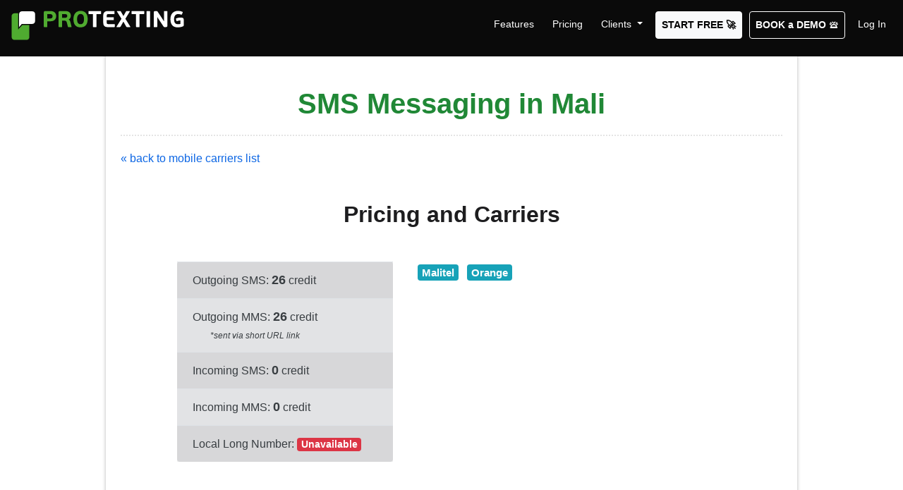

--- FILE ---
content_type: text/html; charset=UTF-8
request_url: https://www.protexting.com/mali.html
body_size: 7193
content:
            <!DOCTYPE html PUBLIC "-//W3C//DTD XHTML 1.0 Strict//EN" "http://www.w3.org/TR/xhtml1/DTD/xhtml1-strict.dtd">
<html xmlns="http://www.w3.org/1999/xhtml" xmlns:og="http://ogp.me/ns#" xmlns:fb="https://www.facebook.com/2008/fbml" lang="en">
<head prefix="og: http://ogp.me/ns#">
    <title>Business Text Messages in Mali, Robust and Instant Access</title>
    <meta NAME="description" CONTENT="Need a reliable Text Messaging platform in Mali.  Click here to sign up today, instant access to Local Numbers and Worldwide coverage.">

                        <meta property="og:url" content="https://www.protexting.com/mali.html"/>
                            <meta property="og:title" content="Business Text Messages in Mali, Robust and Instant Access"/>
                <meta property="og:description" content="Need a reliable Text Messaging platform in Mali.  Click here to sign up today, instant access to Local Numbers and Worldwide coverage."/>
        <meta property="og:image" content="https://www.protexting.com/images/newdesign/Local-Numbers-and-Worldwide-coverage.jpg"/>
        <meta property="og:type" content="website" />
    
    <meta property="og:site_name" content="ProTexting"/>
    <meta name="format-detection" content="telephone=no">
    <meta property="fb:app_id" content="157128247744813"/>
    <meta http-equiv="content-type" content="text/html; charset=utf-8"/>
    <META NAME="OWNER" CONTENT="ProTexting">
    <META name="author" content="ProTexting.com, Inc.">
    <META HTTP-EQUIV="Content-Language" CONTENT="English">
    <META NAME="RATING" CONTENT="General">
    <Meta name="Audience" content="All">
    <meta name="robots" content="noodp"/>
    <meta name="googlebot" content="index, follow"/>
    <meta name="viewport" content="width=device-width, initial-scale=1.0">
    <link rel="icon" href="https://www.protexting.com/images/favicon.ico" type="image/x-icon">
    <link rel="shortcut icon" href="https://www.protexting.com/images/favicon.ico" type="image/x-icon">
    
                


    
    <script>window.URI_PATH = 'https://www.protexting.com/';</script>
    <script type="text/javascript" src="https://www.protexting.com/common/js/common.js?ver=22bcd995bda31d5963b561b47c9ca0f2" async defer></script>

    <script type="text/javascript" src="https://www.protexting.com/js/jquery-3.5.1.min.js?ver=22bcd995bda31d5963b561b47c9ca0f2"></script>
    <script type="text/javascript" src="https://www.protexting.com/js/jquery.autoresize.js?ver=22bcd995bda31d5963b561b47c9ca0f2" async defer></script>
    <!-- Bootstrap - start -->
    <link href="https://www.protexting.com/includes/bootstrap-4.5.0/css/bootstrap.min.css?ver=22bcd995bda31d5963b561b47c9ca0f2" rel="stylesheet" type="text/css" media="screen"/>
    <script type="text/javascript" src="https://www.protexting.com/includes/bootstrap-4.5.0/js/bootstrap.bundle.min.js?ver=22bcd995bda31d5963b561b47c9ca0f2"></script>
        <!-- Bootstrap - end -->
    <link href="https://www.protexting.com/styles/menu.css?ver=22bcd995bda31d5963b561b47c9ca0f2" rel="stylesheet" type="text/css"/>
    <link href="https://www.protexting.com/styles/general.css?ver=22bcd995bda31d5963b561b47c9ca0f2" rel="stylesheet" type="text/css"/>
    <link rel="stylesheet" href="https://cdn.jsdelivr.net/npm/bootstrap-icons@1.11.3/font/bootstrap-icons.min.css">
    

    
    <script>
        $(document).ready(function () {
            $(".bootstrapTooltip").tooltip({placement: "right", html: true});
            $(".bootstrapTooltipTop").tooltip({placement: "top", html: true});
        });

        function AutoResize(id) {
            $("#" + id).autoResize({animate: false});
        }

        function Focus(id) {
            $("#" + id).focus();
        }

        $(document).ready(function () {
            $('#myCarousel2').carousel({interval: 5000, pause: false});
        });
    </script>
    <!-- Social Media   -->
    <div id="fb-root"></div>
    <script src="https://www.protexting.com/includes/responsive/modernizr.min.js"></script>
    <!-- Social Media   -->
    

    <link rel="stylesheet" href="https://www.protexting.com/includes/responsive/style.css?ver=22bcd995bda31d5963b561b47c9ca0f2">

    <!-- Protexting Tag Manager -->
    <!-- Start VWO Async SmartCode -->
<link rel="preconnect" href="https://dev.visualwebsiteoptimizer.com" />
<script type='text/javascript' data-cfasync="false" id='vwoCode'>
window._vwo_code || (function() {
var account_id=864684,
version=2.1,
settings_tolerance=2000,
hide_element='body',
hide_element_style = 'opacity:0 !important;filter:alpha(opacity=0) !important;background:none !important',
/* DO NOT EDIT BELOW THIS LINE */
f=false,w=window,d=document,v=d.querySelector('#vwoCode'),cK='_vwo_'+account_id+'_settings',cc={};try{var c=JSON.parse(localStorage.getItem('_vwo_'+account_id+'_config'));cc=c&&typeof c==='object'?c:{}}catch(e){}var stT=cc.stT==='session'?w.sessionStorage:w.localStorage;code={use_existing_jquery:function(){return typeof use_existing_jquery!=='undefined'?use_existing_jquery:undefined},library_tolerance:function(){return typeof library_tolerance!=='undefined'?library_tolerance:undefined},settings_tolerance:function(){return cc.sT||settings_tolerance},hide_element_style:function(){return'{'+(cc.hES||hide_element_style)+'}'},hide_element:function(){if(performance.getEntriesByName('first-contentful-paint')[0]){return''}return typeof cc.hE==='string'?cc.hE:hide_element},getVersion:function(){return version},finish:function(e){if(!f){f=true;var t=d.getElementById('_vis_opt_path_hides');if(t)t.parentNode.removeChild(t);if(e)(new Image).src='https://dev.visualwebsiteoptimizer.com/ee.gif?a='+account_id+e}},finished:function(){return f},addScript:function(e){var t=d.createElement('script');t.type='text/javascript';if(e.src){t.src=e.src}else{t.text=e.text}d.getElementsByTagName('head')[0].appendChild(t)},load:function(e,t){var i=this.getSettings(),n=d.createElement('script'),r=this;t=t||{};if(i){n.textContent=i;d.getElementsByTagName('head')[0].appendChild(n);if(!w.VWO||VWO.caE){stT.removeItem(cK);r.load(e)}}else{var o=new XMLHttpRequest;o.open('GET',e,true);o.withCredentials=!t.dSC;o.responseType=t.responseType||'text';o.onload=function(){if(t.onloadCb){return t.onloadCb(o,e)}if(o.status===200){_vwo_code.addScript({text:o.responseText})}else{_vwo_code.finish('&e=loading_failure:'+e)}};o.onerror=function(){if(t.onerrorCb){return t.onerrorCb(e)}_vwo_code.finish('&e=loading_failure:'+e)};o.send()}},getSettings:function(){try{var e=stT.getItem(cK);if(!e){return}e=JSON.parse(e);if(Date.now()>e.e){stT.removeItem(cK);return}return e.s}catch(e){return}},init:function(){if(d.URL.indexOf('__vwo_disable__')>-1)return;var e=this.settings_tolerance();w._vwo_settings_timer=setTimeout(function(){_vwo_code.finish();stT.removeItem(cK)},e);var t;if(this.hide_element()!=='body'){t=d.createElement('style');var i=this.hide_element(),n=i?i+this.hide_element_style():'',r=d.getElementsByTagName('head')[0];t.setAttribute('id','_vis_opt_path_hides');v&&t.setAttribute('nonce',v.nonce);t.setAttribute('type','text/css');if(t.styleSheet)t.styleSheet.cssText=n;else t.appendChild(d.createTextNode(n));r.appendChild(t)}else{t=d.getElementsByTagName('head')[0];var n=d.createElement('div');n.style.cssText='z-index: 2147483647 !important;position: fixed !important;left: 0 !important;top: 0 !important;width: 100% !important;height: 100% !important;background: white !important;';n.setAttribute('id','_vis_opt_path_hides');n.classList.add('_vis_hide_layer');t.parentNode.insertBefore(n,t.nextSibling)}var o='https://dev.visualwebsiteoptimizer.com/j.php?a='+account_id+'&u='+encodeURIComponent(d.URL)+'&vn='+version;if(w.location.search.indexOf('_vwo_xhr')!==-1){this.addScript({src:o})}else{this.load(o+'&x=true')}}};w._vwo_code=code;code.init();})();
</script>
<!-- End VWO Async SmartCode -->
    
    <!-- Protexting Tag Manager -->

    </head>

<body onload="">

<div id="mainWrapper">
    <div id="menuOuter" class="defaultTest">
    <div id="menuOuterContainer" class="">
        <nav class="navbar navbar-dark navbar-expand-xl">
            <a href="https://www.protexting.com/" class="navbar-brand"><img width="245" height="46" src="https://www.protexting.com/images/newdesign/protexting-sms-club.svg" alt="SMS Marketing Platform by ProTexting" /></a>
            <button class="navbar-toggler" type="button" data-toggle="collapse" data-target="#navbarSupportedContent" aria-controls="navbarSupportedContent" aria-expanded="false" aria-label="Toggle navigation">
                <span class="navbar-toggler-icon"></span>
            </button>

            <div class="collapse navbar-collapse " id="navbarSupportedContent">
                <ul class="navbar-nav mr-0">
                    <li class="nav-item">
                        <a class="nav-link" href="https://www.protexting.com/mobile-marketing-apps.html">Features</a>
                    </li>
                    <li class="nav-item">
                        <a class="nav-link" href="https://www.protexting.com/pricing.html">Pricing</a>
                    </li>
                    <li class="nav-item dropdown">
                        <a class="nav-link dropdown-toggle" href="https://www.protexting.com/industries.html" id="navbarDropdown" role="button" data-toggle="dropdown" aria-haspopup="true" aria-expanded="false">
                            Clients
                        </a>
                        <div class="dropdown-menu" aria-labelledby="navbarDropdown">
                            <a class="dropdown-item" href="https://www.protexting.com/industries.html">Text Messaging by Industry</a>
                            <a class="dropdown-item" href="https://www.protexting.com/case-studies.html">Case Studies</a>
                            <a class="dropdown-item" href="https://www.protexting.com/enterprise-mobile-marketing-solutions.html">Enterprise</a>
                            <a class="dropdown-item" href="https://www.protexting.com/testimonials.html">Testimonials</a>
                        </div>
                    </li>

                                            <li class="nav-item">
                            <a class="nav-link btn btn-light " href="/free-trial.html" style="color: #000000!important;font-weight: bold">START FREE 🚀</a>
                        </li>

                        <li class="nav-item">
                            <a class="nav-link btn" href="https://www.protexting.com/demo.html" style="border-color: #FFFFFF;font-weight: bold">BOOK a DEMO 🛎️</a>
                        </li>

                        <li class="nav-item">
                            <a class="nav-link" href="https://www.protexting.com/login.php">Log In</a>
                        </li>
                                    </ul>
            </div>
        </nav>
    </div>
</div>    


<script>
    $(document).ready(function() {
        $("button.close").on('click', function () {
            $.get("https://www.protexting.com/dispatch/visitoractions.php?act=promocode_hide",
                function (data) {
                    $('.alert-promo').hide();
                });
        });
    });
</script>
    <a id="toTop3" class="hidden-xs d-none d-sm-block" style="display:none;" alt="Back to top" title="Back to top" href="#">
    <span style="opacity: 0;" title="Back to top" id="toTopHover3">
    </span>
</a>
    <div class="newContainer">    

<div class="boxWRoundCorners">             
<table class="width100P" cellspacing="0" cellpadding="0" border="0">
  <tr>
		<td style="width:100% !important;"><h1 class="  centerH">SMS Messaging in Mali  <span class='flag-icon flag-icon-ml'></span></h1></td>
	

			    <td class="width100P">
	      </td>
  </tr>
</table>



<div class="clearBoth"></div>
<div class="contentSeparatorDotsHorizontal paddingTop20"></div>
<div class="paddingTop20"></div>
    <a href="https://www.protexting.com/coverage.htm" class="noCapitals">&laquo; back to mobile carriers list</a>


    <h2 class="centerH mt-5 mb-5">Pricing and Carriers</h2>

        <div class="row">
            <div class="col-1"></div>
            <div class="col-lg-10 col-xs-12">
                <div class="row mb-5">
                    <div class="col-xs-12 col-lg-5"><table class="table table-striped alert-secondary rounded">
                            <tr>
                                <td><i class="fa fa-sign-out fa-lg" style="color: #3CB878;margin-right: 10px;  transform: rotate(180deg);"></i> Outgoing SMS: <b class="txt18">26</b> credit </td></tr>
                            <tr><td><i class="fa fa-sign-out fa-lg" style="color: #3CB878;margin-right: 10px;transform: rotate(180deg);"></i> Outgoing MMS: <b class="txt18">26</b> credit
                                    </br><i class="txt12 marginLeft35">*sent via short URL link</i></td></tr>
                            <tr><td><i class="fa fa-sign-in fa-lg" style="color: #3CB878;margin-right: 10px;"></i> Incoming SMS: <b class="txt18">0</b> credit </td></tr>
                            <tr><td><i class="fa fa-sign-in fa-lg" style="color: #3CB878;margin-right: 10px;"></i> Incoming MMS: <b class="txt18">0</b> credit </td></tr>
                            <tr> <td><i class="fa fa-phone fa-lg" style="color: #3CB878;margin-right: 10px;"></i> Local Long Number: <b class="txt18"><span class="badge badge-danger">Unavailable</span></td></tr>

                        </table></div>
                    <div class="col-xs-12 col-lg-7">
                        <p id="featuresPricingPage" class="smaller mb-5">
                                                            <span class="badge badge-info txt15 m-1">Malitel</span>
                                                            <span class="badge badge-info txt15 m-1">Orange</span>
                                                    </p>

                    </div>

                </div>
                <p class="mt-2"> ProTexting.com provides connectivity with local mobile operators in <strong>Mali</strong> and you can run your SMS Marketing campaigns reaching most <strong>Mali</strong> subscribers.  When you open your account, you will get access to amazing mobile marketing tools to build, engage and analyze your text message marketing activities. </p>
                <p class="">Need some cool features? <a href="https://www.protexting.com/pricing.html">Start today</a> and your account will be bundled with the following features:</p>

                    <ul id="featuresPricingPage" class="smaller">
                        <li><i class="bi bi-check-lg"></i>Get instant access to Long Numbers - connected with most subscribers in <strong>Mali</strong></li>
                        <li><i class="bi bi-check-lg"></i>Local virtual mobile numbers</li>
                        <li><i class="bi bi-check-lg"></i>Start building your Mobile Numbers List</li>
                        <li><i class="bi bi-check-lg"></i>Create unlimited groups to organize contacts</li>
                        <li><i class="bi bi-check-lg"></i>Easily put sign up widgets on your website or blog</li>
                        <li><i class="bi bi-check-lg"></i>Start sending Group SMS campaigns</li>
                        <li><i class="bi bi-check-lg"></i>Need to integrate with other platforms, checkout our <a href="https://www.protexting.com/sms-api.html">SMS API</a></li>
                        <li><i class="bi bi-check-lg"></i>Amazing analytics, with real-time messaging status</li>
                        <li><i class="bi bi-check-lg"></i>Need to run a cool SMS Campaign? Take a look at our <a href="https://www.protexting.com/mobile-marketing-apps.html">marketplace</a></li>
                    </ul>
                <hr>


    <div class="c mt-5">
        <p class="txt18 c paddingTop20 paddingBottom20">Ready to enhance your marketing strategy?</p>
        <a href="messaging-pricing-mali.html">
            <input type="button" id="freeTrialButton2" value="START TEXTING 🚀"
                   class="btn btn-success b btn-lg">
        </a>
        <p class="txt18 c paddingTop30 paddingBottom15">OR</p>
        <a href="https://www.protexting.com/demo.html">
            <input type="button" class="btn btn-success b btn-lg" value="BOOK a DEMO 🛎️">
        </a>
        <div class="mt-5 mb-5 call_now c">Need more details? Call Now: <a href="tel:1-800-258-9115">1-800-258-9115</a></div>
    </div>
            </div>
</div>
    </div>
</div>

<div id="footerBackground">
    <div id="footer">
        <ul>
            <li class="first">Solution For</li>
            <li class="paddingBottom5Imp"><a href="https://www.protexting.com/industries.html">Text Messaging by Industry</a></li>
            <li class="paddingBottom5Imp"><a href="https://www.protexting.com/sms-marketing-campaign-driven-solutions.html">Campaign driven solutions</a></li>
            <li class="paddingBottom5Imp"><a href="https://www.protexting.com/case-studies.html">Case studies</a></li>
            <li class="paddingBottom5Imp"><a href="https://www.protexting.com/sms-api.html">Developers API</a></li>
            <li class="paddingBottom5Imp"><a href="https://www.protexting.com/sms-white-label.html">White label SMS service</a></li>
            <li class="paddingBottom5Imp"><a href="https://www.protexting.com/agencies.html">Agencies</a></li>
            <li class="paddingBottom5Imp"><a href="https://www.protexting.com/enterprise-mobile-marketing-solutions.html">Enterprises</a></li>
            <li class="paddingBottom5Imp"><a href="https://www.protexting.com/dedicated-short-codes.html">Short Codes</a></li>
            <li class="paddingBottom5Imp"><a href="https://www.protexting.com/10dlc.html">10DLC Numbers</a></li>
            <li class="paddingBottom5Imp"><a href="https://www.protexting.com/what-is-a-toll-free-number-tfn.html">Toll-Free Numbers (TFN) for SMS</a></li>
            <li class="paddingBottom5Imp"><a href="https://www.protexting.com/free-trial.html" class="headerLoginButton"><b>FREE TRIAL</b></a></li>
        </ul>
        <div class="separator">&nbsp;</div>
        <ul>
            <li class="first">Information & Resources</li>
            <li class="paddingBottom5Imp"><a href="https://www.protexting.com/about.html">About</a></li>
            <li class="paddingBottom5Imp"><a href="https://www.protexting.com/pricing.html">Pricing</a></li>
            <li class="paddingBottom5Imp"><a href="https://www.protexting.com/checkkeyword.php">Check SMS Keywords</a></li>
            <li class="paddingBottom5Imp"><a href="https://www.protexting.com/mobile-marketing-affiliate">Reseller Program</a></li>
            <li class="paddingBottom5Imp"><a href="https://www.protexting.com/coverage.htm">Text Message (SMS & MMS) Global Coverage</a></li>
            <li class="paddingBottom5Imp"><a href="https://blog.protexting.com/">Blog</a></li>
            <li class="paddingBottom5Imp"><a href="https://www.protexting.com/whats-new.html">What's New</a></li>
            <li class="paddingBottom5Imp"><a href="https://www.protexting.com/sms-white-papers.html">SMS White Papers and Resources</a></li>
            <li class="paddingBottom5Imp"><a href="https://www.protexting.com/product-and-services.html">The Messaging Platform</a></li>
            <li class="paddingBottom5Imp"><a href="https://www.protexting.com/mobile-marketing-apps.html">Text Message Marketing Features</a></li>


        </ul>
        <div class="separator">&nbsp;</div>
        <ul class="last">
            <li class="first">Help Center</li>
            <li class="paddingBottom5Imp"><a href="https://www.protexting.com/contactus.php">Contact Us</a></li>
            <li class="paddingBottom5Imp"><a href="https://www.protexting.com/faq.html">FAQ</a></li>
            <li class="paddingBottom5Imp"><a href="https://www.protexting.com/demo.html" class="headerLoginButton"><b>BOOK A FREE SMS MARKETING DEMO 🛎️</b></a></li>
            <li class="paddingBottom5Imp"><a href="https://www.protexting.com/mobile-apps.html">Download iOS & Google Play Apps</a></li>
            <li class="paddingBottom5Imp"><a href="https://www.protexting.com/unsubscribe.php">Unsubscribe</a></li>
            <li class="paddingBottom5Imp"><a href="https://www.protexting.com/antispam.htm">Anti-Spam</a></li>
            <li class="paddingBottom5Imp"><a href="https://www.protexting.com/policy.htm">Privacy Policy</a></li>
            <li class="paddingBottom5Imp"><a href="https://www.protexting.com/terms.htm">Terms of use</a></li>
            <li class="paddingBottom5Imp"><a href="https://www.protexting.com/sitemap.html">Sitemap</a> <span class="txtwhite">/</span> <a href="https://www.protexting.com/sitemap.xml">Sitemap XML</a></li>
            <li class="paddingBottom5Imp">
                <a href="https://www.facebook.com/protexting" target="_blank" title="Like Us" class="txt26 mr-2" rel="noopener noreferrer"><i class="bi bi-facebook txtwhite"></i></a>

                <a href="https://x.com/protexting" target="_blank" title="Follow Us" rel="noopener noreferrer"><img src="https://www.protexting.com/images/share/twitter.png" class="shareIcon mr-2 mb-2" title="Share on X" /></a>

                <a href="https://www.youtube.com/channel/UC4ju53ku5p-sq_Ku1RuxpTA?sub_confirmation=1" class="txt26 mr-2" target="_blank" title="Watch Now" rel="noopener noreferrer"><i class="bi bi-youtube txtwhite"></i></a>

                <a href="https://www.instagram.com/protexting/" class="txt26 mr-2" target="_blank" title="Follow" rel="noopener noreferrer"><i class="bi bi-instagram txtwhite"></i></a>

                <a href="https://www.linkedin.com/company/protexting/" class="txt26 mr-2" target="_blank" title="Follow" rel="noopener noreferrer"><i class="bi bi-linkedin txtwhite"></i></a>
                <a href="/faq/text-club.html" class="txt26 mr-2" title="Text JOIN to 41242" rel="noopener noreferrer"><i class="bi bi-chat-right-dots-fill txtwhite"></i></a>

            </li>
        </ul>

        <div class="clearBoth paddingBottom20"></div>

        <div id="footerSeparatorHorizontal"></div>
        <!--  <div id="footerRates" class="paddingTop20 paddingBottom10 lineHeight20"> Message and Data Rates May Apply. Max 4msg/wk. For Help, send <b>HELP</b> to <b>41242</b>. To unsubscribe from any ProTexting.com list, send <b>STOP</b> to <b>41242</b> or contact our support team <a href="https://www.protexting.com/contactus.php" class="noCapitals">here</a> or call 1-800-258-9115.
    </div>-->
        
            <div id="footerRates" class="c marginTop20 marginBottom20"> Message and Data Rates May Apply. Max 4msg/wk. For Help, send <b>HELP</b> to <b>41242</b>.<br>To unsubscribe from any ProTexting.com list, send <b>STOP</b> to <b>41242</b> or call 1-800-258-9115.
                 </div>

            <p class="c">
                &nbsp;&nbsp;<a class="" href="https://www.mmaglobal.com/" target="new"><img src="https://www.protexting.com/images/logos/mma-logo-inv.svg" width="97px" height="28px" alt="Sms Api" title="MMA Association"></a>
            <a class="" href="https://www.pcisecuritystandards.org/" target="new"><img src="https://www.protexting.com/images/logos/pci-logo-teal.svg" width="119px" height="36px" alt="Sms Api" title="PCICompliance"></a>&nbsp;&nbsp;

        </p>

        <div id="copyright">
            &copy; 2026 <a href="https://www.protexting.com/">ProTexting.com</a>. All rights reserved.
        </div>
        

         </div>

</div>
<div class="clearBoth"></div>

<div>     

    
     </div>
    <div id="fancyboxContentDiv" style="display: none"></div>


<script>


    function showInfo(appId,showUpgrade,appActive, backURL)
    {
        var sUrl = 'https://www.protexting.com/dispatch/appinfo.php';
        var params = '';
        var delim = '';
        if (appId != undefined)
        {
            params = params + delim + 'appid=' + appId;
            delim = '&';
        }
        if (showUpgrade != undefined)
        {
            params = params + delim + 'showupgrade=' + showUpgrade;
            delim = '&';
        }
        if (appActive != undefined)
        {
            params = params + delim + 'appActive=' + appActive;
            delim = '&';
        }
        if (backURL != undefined)
        {
            params = params + delim + 'backURL=' + backURL;
            delim = '&';
        }


        $.fancybox({
            'width' : 'auto',
            'height' : 'auto',
            'overlayShow'	: true,
            'transitionIn'	: 'none',
            'transitionOut'	: 'elastic',
            'modal' : false,
            'onClosed' : function(){},
            'afterShow' : function(){},
            'href'			: sUrl,
            ajax : {
                type	: "POST",
                data	: params
            }
        });
    }


    function showCDSInfo(appTitle, svgIcon, appDescription)
    {
        var title = '';
        if (svgIcon.length > 0)
            title = title + '<img alt="' + appTitle + '" src="https://www.protexting.com/images/appicons/svg/' + svgIcon + '">\
';
        title = title + appTitle;
        $('#confirmtitle').html(title);
        $('#confirmcontent').html(appDescription);
        $('#confirmtext').html(appTitle + ' is part of our <a href="https://www.protexting.com/sms-marketing-campaign-driven-solutions.html" target="_blank">Campaign-driven Solutions</a> and requires our team to assist you in setting up.<br /><br />Please contact us to get started.');
        $("a#confirmlink").trigger('click');
    }
</script>

<!-- Google Tag Manager -->
<script>(function(w,d,s,l,i){w[l]=w[l]||[];w[l].push({'gtm.start':
new Date().getTime(),event:'gtm.js'});var f=d.getElementsByTagName(s)[0],
j=d.createElement(s),dl=l!='dataLayer'?'&l='+l:'';j.async=true;j.src=
'https://www.googletagmanager.com/gtm.js?id='+i+dl;f.parentNode.insertBefore(j,f);
})(window,document,'script','dataLayer','GTM-573Z38');</script>
<!-- End Google Tag Manager -->

<!-- Google Tag Manager (noscript) -->
<noscript><iframe src="https://www.googletagmanager.com/ns.html?id=GTM-573Z38"
height="0" width="0" style="display:none;visibility:hidden"></iframe></noscript>
<!-- End Google Tag Manager (noscript) -->
<script defer src="https://static.cloudflareinsights.com/beacon.min.js/vcd15cbe7772f49c399c6a5babf22c1241717689176015" integrity="sha512-ZpsOmlRQV6y907TI0dKBHq9Md29nnaEIPlkf84rnaERnq6zvWvPUqr2ft8M1aS28oN72PdrCzSjY4U6VaAw1EQ==" data-cf-beacon='{"version":"2024.11.0","token":"89e90ba2c33c45f6af2b900b734ad95f","r":1,"server_timing":{"name":{"cfCacheStatus":true,"cfEdge":true,"cfExtPri":true,"cfL4":true,"cfOrigin":true,"cfSpeedBrain":true},"location_startswith":null}}' crossorigin="anonymous"></script>
</body>
</html>

--- FILE ---
content_type: text/css
request_url: https://www.protexting.com/styles/general.css?ver=22bcd995bda31d5963b561b47c9ca0f2
body_size: 13228
content:
* html input {
    overflow:visible;
}

body {
    font-family:Arial, helvetica, sans-serif;
    font-size:16px;
    color:#1d1d1f;
    background-color:#fff!important;
    z-index:0;
    width:100%;
    margin:0;
    padding:0!important;
}

.defaultFontFamily {
    font-family:Arial, helvetica, sans-serif;
}

a,.link {
    color: #0c66e4;
    text-decoration:none;
}

H1,.h1Like {
    font-family:Arial, sans-serif;
    color:#208836;
}

H1 a {
    font-size:12px;
    font-weight:400;
}

H1.error {
    color:#9F0A04;
}

h1 .bigger {
    text-transform:uppercase;
    font-size:45px;
    font-weight:700;
    line-height:normal;
}

H2,.h2Like {
    font-family:Arial, sans-serif;
    text-align:center;
}

.list_line_height {
    line-height:17px;
}

H3.bigger {
    text-transform:uppercase;
    font-size:25px;
    font-weight:700;
    line-height:normal;
}

H5 {

}

.l {
    text-align:left;
}

.r {
    text-align:right;
}

.j {
    text-align:justify;
}

.i {
    font-style:italic;
    font-size:12px!important;
    color:#464646!important;
}

.center {
    margin-left: auto;
    margin-right: auto;
}
.centerH {
    text-align: center;
    display: block!important;
    font-weight: 600!important;
}

.cursorNone {
    cursor:default!important;
}

.cursorHelp {
    cursor:help!important;
}

.striked {
    text-decoration:line-through!important;
}

.txtwhite {
    color:#fff!important;
    text-decoration:none!important;
}

.txtgreen {
    color:#208836;
    text-decoration:none;
}

.txtbrightred {
    color:#E51F36!important;
    text-decoration:none;
}

.txtred {
    color:#903;
    text-decoration:none;
}

.txtblack {
    color:#000;
}

.txtlightgrey {
    color:#696969;
    text-decoration:none;
}

.txtblue {
    color:#0c66e4;
    text-decoration:none;
}

.txtorange {
    color:#F9A400;
    text-decoration:none;
}

.txt_fetures_coupons {
    color:#60476F;
}

.txt_fetures_url {
    color:#10AF5D;
}

.txt10,.txt10:link,.txt10:visited,.txt10:active {
    font-size:10px!important;
    text-decoration:none;
}

.txt11,.txt11:link,.txt11:visited,.txt11:active {
    font-size:11px!important;
    text-decoration:none;
}

.txt12,.txt12:link,.txt12:visited,.txt12:active {
    font-size:12px!important;
    text-decoration:none;
}

.txt13,.txt13:link,.txt13:visited,.txt13:active {
    font-size:13px!important;
    text-decoration:none;
}

.txt14,.txt14:link,.txt14:visited,.txt14:active {
    font-size:14px!important;
    text-decoration:none;
}

.txt15,.txt15:link,.txt15:visited,.txt15:active {
    font-size:15px!important;
    text-decoration:none;
}

.txt16,.txt16:link,.txt16:visited,.txt16:active {
    font-size:16px!important;
    text-decoration:none;
}

.txt17,.txt17:link,.txt17:visited,.txt17:active {
    font-size:17px!important;
    text-decoration:none;
}

.txt18,.txt18:link,.txt18:visited,.txt18:active {
    font-size:18px!important;
    text-decoration:none;
}

.txt20,.txt20:link,.txt20:visited,.txt20:active {
    font-size:20px!important;
    text-decoration:none;
}

.txt22,.txt22:link,.txt22:visited,.txt22:active {
    font-size:22px!important;
    text-decoration:none;
}

.txt24,.txt24:link,.txt24:visited,.txt24:active {
    font-size:24px!important;
    text-decoration:none;
}

.txt26,.txt26:link,.txt26:visited,.txt26:active {
    font-size:26px!important;
    text-decoration:none;
}

.txt28,.txt28:link,.txt28:visited,.txt28:active {
    font-size:28px!important;
    text-decoration:none;
}

.txt30,.txt30:link,.txt30:visited,.txt30:active {
    font-size:30px!important;
    text-decoration:none;
}

.txt33,.txt33:link,.txt33:visited,.txt33:active {
    font-size:33px!important;
    text-decoration:none;
}

.txt43,.txt43:link,.txt43:visited,.txt43:active {
    font-size:43px!important;
    text-decoration:none;
}

.txt45,.txt45:link,.txt45:visited,.txt45:active {
    font-size:45px!important;
    text-decoration:none;
}

.txt50,.txt50:link,.txt50:visited,.txt50:active {
    font-size:50px!important;
    text-decoration:none;
}

.call_now {

}

.fontStyleNone {
    font-style:normal;
}

.displayBlock {
    display:block!important;
}

.displayInlineBlock {
    display:inline-block!important;
}

.displayFlex {
    display:flex;
    flex-flow:row wrap;
}

.noPaddingRight {
    padding-right:0!important;
}

.padding10 {
    padding:10px;
}

.padding20 {
    padding:20px;
}

.padding30 {
    padding:30px;
}

.paddingBottom10 {
    padding-bottom:10px!important;
}

.paddingBottom20 {
    padding-bottom:20px;
}

.paddingBottom30 {
    padding-bottom:30px;
}

.paddingBottom50 {
    padding-bottom:50px;
}

.paddingBottom75 {
    padding-bottom:75px;
}

.paddingTop5 {
    padding-top:5px!important;
}

.paddingTop10 {
    padding-top:10px!important;
}

.paddingTop15 {
    padding-top:15px!important;
}

.paddingTop20 {
    padding-top:20px!important;
}

.paddingTop25 {
    padding-top:25px;
}

.paddingTop30 {
    padding-top:30px!important;
}

.paddingTop40 {
    padding-top:40px;
}

.paddingTop50 {
    padding-top:50px;
}

.paddingLeft10 {
    padding-left:10px;
}

.paddingLeft15 {
    padding-left:15px;
}

.paddingLeft20 {
    padding-left:20px;
}

.paddingLeft25 {
    padding-left:25px;
}

.paddingLeft40 {
    padding-left:40px;
}

.paddingLeft50 {
    padding-left:50px;
}

.paddingLeft60 {
    padding-left:60px;
}

.paddingLeft80 {
    padding-left:80px;
}

.paddingLeft105 {
    padding-left:105px;
}

.paddingLeft100 {
    padding-left:100px;
}

.paddingLeft145 {
    padding-left:145px;
}

.paddingRight5 {
    padding-right:5px;
}

.paddingRight10 {
    padding-right:10px;
}

.paddingRight20 {
    padding-right:20px;
}

.paddingRight25 {
    padding-right:25px;
}

.paddingRight30 {
    padding-right:30px;
}

.paddingRight40 {
    padding-right:40px;
}

.paddingRight90 {
    padding-right:90px;
}

.paddingRight60 {
    padding-right:60px;
}

.noMarginRight {
    margin-right:0!important;
}

.marginBottom20 {
    margin-bottom:20px;
}

.marginBottom30 {
    margin-bottom:30px;
}

.marginBottom40 {
    margin-bottom:40px;
}

.m-b-50 {
    margin-bottom:50px;
}

.marginTop15 {
    margin-top:15px;
}

.marginLeft5 {
    margin-left:5px!important;
}

.marginLeft20 {
    margin-left:20px!important;
}

.marginRight5 {
    margin-right:5px!important;
}

.width50P {
    width:50%;
}

.width40P {
    width:40%!important;
}

.width33P {
    width:33%;
}

.width400 {
    width:400px!important;
}

.width450 {
    width:450px;
}

.width510 {
    width:510px!important;
}

.width700 {
    width:700px;
}

.width800 {
    width:800px;
}

.height200 {
    height:200px;
}

.displayTable {
    width:100%;
    display:block;
}

.displayTableCell .clearBoth,.displayTable > div.clearBoth {
    display:block;
    float:none;
    clear:both;
}

.marginLeft10 {
    margin-left:10px;
}

.marginRight20 {
    margin-right:20px;
}

.lineHeight35 {
    line-height:35px;
}

.lineHeight25 {
    line-height:25px;
}

.lineHeight20 {
    line-height:20px!important;
}

fieldset,img {
    border:0 none;
    padding:0;
}

#mainWrapper {
    width:100%;
    min-width:1180px!important;
    z-index:10;
    margin:75px 0 0;
}

.boxWRoundCorners {
    background-color:#fff;
    border-radius:0 0 5px 5px;
    margin-top:2px;
    min-height:200px;
    -webkit-border-radius:0 0 5px 5px;
    -moz-border-radius:0 0 5px 5px;
    -moz-box-shadow:0 3px 5px rgba(150,150,150,0.7);
    -webkit-box-shadow:0 3px 5px rgba(150,150,150,0.7);
    box-shadow:0 3px 5px rgba(150,150,150,0.7);
    padding:3rem 1.3rem 1.9rem 1.3rem;
}

.boxWRoundCornersWBorder {
    -webkit-border-radius:5px;
    -moz-border-radius:5px;
    border-radius:5px;
    border:1px solid #CCC;
    background-color:#FFF;
    -moz-box-shadow:2px 2px 2px #CFCFCF;
    -webkit-box-shadow:2px 2px 2px #CFCFCF;
    box-shadow:2px 2px 2px #CFCFCF;
    padding:5px;
}

.boxWRoundCornersNoShadow {
    background-color:#FFF;
    padding:10px 0;
}

.boxWAllRoundCorners {
    -webkit-border-radius:5px;
    -moz-border-radius:5px;
    border-radius:5px;
    background-color:#FFF;
    -moz-box-shadow:0 3px 5px rgba(150,150,150,0.7);
    -webkit-box-shadow:0 3px 5px rgba(150,150,150,0.7);
    box-shadow:0 3px 5px rgba(150,150,150,0.7);
}

.detailsTitleWUpperRoundCorners {
    -webkit-border-top-right-radius:5px;
    -webkit-border-top-left-radius:5px;
    -moz-border-radius-top-right:5px;
    -moz-border-radius-top-left:5px;
    border-top-right-radius:5px;
    border-top-left-radius:5px;
    background-color:#F1F1F1;
    border-bottom:1px solid #D8D8D8;
    width:auto;
    margin-bottom:30px;
    position:relative;
    padding:20px;
}

.detailsTitleWUpperRoundCorners H2 {
    font-size:20px;
    color:#464646;
    margin:0;
    padding:0;
}

#reserveKeywordBox {
    display: block !important;
    max-width: 1080px;
    margin: 0 auto;
}

#reserveKeywordBox div.text {
    color: #383d41;
    font-family:Lato, sans-serif;
    font-size:2em;
    font-weight:600;
}

#reserveKeywordBox .help {
    background:url(../images/newdesign/question.png) center center no-repeat transparent;
    width:39px;
    height:41px;
    margin-top:7px;
    display:block;
    float:left;
    padding:20px 0 0;
}

#reserveKeywordBox .help a:link,#reserveKeywordBox .help a:visited,#reserveKeywordBox .help a:active {
    width:39px;
    height:41px;
    display:block;
}

#reserveKeywordBox .inputText {
    font-family:Lato, Arial;
    width:100%;
    height:55px;
    line-height:39px;
    border:0;
    font-size:16px;
    font-weight:600;
    color:#495057;
    padding-left:15px;
    padding-right:15px;
    margin-right:15px;
    display:block;
    float:left;
    -webkit-border-radius:5px;
    -moz-border-radius:5px;
    border-radius:5px;
}

.contentSeparatorHorizontal {
    width:100%;
    height:1px;
    border-bottom:1px solid #DADADA;
}

.contentSeparatorDotsHorizontal {
    width:100%;
    height:1px;
    border-bottom:2px dotted #E4E4E4;
}

#message-holder {
    float:left;
    color:#FFF;
    margin-bottom:20px;
    font-size:14px;
    border-radius:5px;
    font-weight:400;
    text-align:left;
    display:none;
    width:100%;
    background:#CD3E12;
    vertical-align:middle;
    -moz-border-radius:5px;
    -webkit-border-radius:5px;
    border:2px solid #fbeed5;
    padding:5px;
}

#message-holder div {
    padding:5px 0;
}

#message-holder.txtgreen,#message-holder.txtblack {
    color: #155724;
    background-color: #d4edda;
    border-color: #c3e6cb;
}

#message-holder .close {
    float:right;
    cursor:hand;
    width:40px;
    height:20px;
    font-size:16px;
    text-align:center;
}

.featureImage {
    width:115px;
    height:115px;
    margin: 0 auto;
}

.featureMain {
    min-height:62px;
}

.featureMain img {
    width:96px;
}

.featureMain div.noImage {
    min-width:60px;
    display:inline-block;
}

.featureMain .appActivatePriceTag {
    position:absolute;
    top:0;
    left:170px;
}

.featureMain .appNewTag {
    position:absolute;
    top:0;
    left:53px;
}

.app-f {
    width:120px;
    height:185px;
}

.comapny_overview_bg {
    position:relative;
    width:427px;
    height:683px;
    background:url(../images/newdesign/landing/mobile-img.png) no-repeat;
}

.Package {
    font-family:Arial, sans-serif;
    background-color:#E5E5E5;
    border:1px solid #BBB;
    border-right:0;
    width:180px;
    padding:0;
}

.firstPackage {
    font-family:Arial, sans-serif;
    -webkit-border-top-left-radius:5px;
    -webkit-border-bottom-left-radius:5px;
    -moz-border-top-left-radius:5px;
    -moz-border-bottom-left-radius:5px;
    border-top-left-radius:5px;
    border-bottom-left-radius:5px;
    background-color:#E5E5E5;
    border:1px solid #BBB;
    border-right:0;
    width:180px;
    padding:0;
}

.lastPackage {
    font-family:Arial, sans-serif;
    -webkit-border-top-right-radius:5px;
    -webkit-border-bottom-right-radius:5px;
    -moz-border-top-right-radius:5px;
    -moz-border-bottom-right-radius:5px;
    border-top-right-radius:5px;
    border-bottom-right-radius:5px;
    background-color:#E5E5E5;
    border:1px solid #BBB;
    width:179px;
    padding:0;
}

.Package .packageTitle {
    background-color:#363636;
    font-size:16px;
    font-weight:700;
    color:#CCC;
    text-align:center;
    padding:10px;
}

.firstPackage .packageTitle {
    -webkit-border-top-left-radius:5px;
    -moz-border-top-left-radius:5px;
    border-top-left-radius:5px;
    background-color:#363636;
    font-size:16px;
    font-weight:700;
    color:#CCC;
    text-align:center;
    padding:10px;
}

.lastPackage .packageTitle {
    -webkit-border-top-right-radius:5px;
    -moz-border-top-right-radius:5px;
    border-top-right-radius:5px;
    background-color:#363636;
    font-size:16px;
    font-weight:700;
    color:#CCC;
    text-align:center;
    padding:10px;
}

.Package .strikedThrough,.ActivePackage .strikedThrough {
    color:white;
    font-size:22px;
    font-weight: bold;
}

.Package .strikedThrough .line,.ActivePackage .strikedThrough .line {
    display:block;
    width:110px;
    height:2px!important;
    background-color:white;
    position:relative;
    top:-10px;
    margin:0 auto;
    padding:0;
}

.Package .strikedThrough > .packagePriceDolar,.ActivePackage .strikedThrough > .packagePriceDolar {
    font-size:22px!important;
}

.Package .strikedThrough > sup,.ActivePackage .strikedThrough > sup {
    color:white;
}

.packagePrice {
    width:auto;
    font-size:42px;
    text-align:center;
    color:#FFF;
    border-bottom:1px solid #FFF;
    background:0;
    background: -webkit-gradient(linear, 0% 40%, 0% 70%, from(#577077), to(#2E373C));
    background: -moz-linear-gradient(center top, #577077, #2E373C) repeat scroll 0 0 transparent;
    background: -ms-linear-gradient(top, #577077 40%, #2E373C 70%); /* IE10+ */
    filter:progid:DXImageTransform.Microsoft.gradient(startColorstr='#2E373C',endColorstr='#577077',GradientType=0);
    padding:10px;
}

.packagePrice span.packagePriceDolar {
    font-size:28px;
}

.packagePrice sup,.packagePrice div.sup {
    font-size:11px!important;
    font-weight:700;
    text-transform:uppercase;
    color:#CFCFCF;
    padding-left:5px;
    margin-top:10px;
}

.packageSeparator {
    width:100%;
    height:1px;
    background:#BBB;
}

.Package:hover,.firstPackage:hover,.lastPackage:hover,.ActivePackage,.firstActivePackage,.lastActivePackage {
    font-family:Arial, sans-serif;
    border:1px solid #BBB;
    width:181px;
    display:block;
    position:relative;
    top:-10px;
    background-color:#E5E5E5;
    -webkit-border-radius:5px;
    -moz-border-radius:5px;
    border-radius:5px;
    -moz-box-shadow:0 0 15px rgba(0,0,0,0.7);
    -webkit-box-shadow:0 0 15px rgba(0,0,0,0.7);
    box-shadow:0 0 15px rgba(0,0,0,0.7);
    margin:0 -1px;
}

.Package:hover .packageTitle,.firstPackage:hover .packageTitle,.lastPackage:hover .packageTitle {
    -webkit-border-top-left-radius:5px;
    -webkit-border-top-right-radius:5px;
    -moz-border-top-left-radius:5px;
    -moz-border-top-right-radius:5px;
    border-top-left-radius:5px;
    border-top-right-radius:5px;
}

.Package:hover .packagePrice,.firstPackage:hover .packagePrice,.lastPackage:hover .packagePrice,.ActivePackage .packagePrice,.firstActivePackage .packagePrice,.lastActivePackage .packagePrice {
    padding-top:20px;
    padding-bottom:20px;
}

.ActivePackage .packageTitle,.firstActivePackage .packageTitle,.lastActivePackage .packageTitle {
    -webkit-border-top-left-radius:5px;
    -webkit-border-top-right-radius:5px;
    -moz-border-top-left-radius:5px;
    -moz-border-top-right-radius:5px;
    border-top-left-radius:5px;
    border-top-right-radius:5px;
    background-color:#363636;
    font-size:16px;
    font-weight:700;
    color:#CCC;
    text-align:center;
    padding:10px;
}

.packageText {
    color:#005D7B;
}

.promoPackage {
    background:url(../images/newstore/promo.png) no-repeat center top;
    position:relative;
    width:69px;
    height:69px;
    left:113px;
    top:-1px;
}

.mostPopularPackage {
    background:url(../images/newdesign/most-popular-plan.png) no-repeat center top;
    position:relative;
    width:69px;
    height:69px;
    left:113px;
    top:-1px;
}

.trialPackage {
    background:url(../images/newstore/trial.png) no-repeat center top;
    position:relative;
    width:73px;
    height:73px;
    left:0;
    top:0;
}

.centerPackage {
    margin-left:auto;
    margin-right:auto;
    width:182px;
}

.centerTwoPackages {
    margin-left:auto;
    margin-right:auto;
    width:400px;
}

.centerTwoPackagesFAQ {
    margin-left:auto;
    margin-right:auto;
    width:auto;
}

a.help:link,a.help:active,a.help:visited,a.help:hover {
    background:url(../images/help_icon.gif) no-repeat;
    width:16px;
    height:16px;
    display:inline-block;
}

.test {
    border:1px solid red!important;
}

.test2 {
    border:1px solid blue!important;
}

.test3 {
    border:1px solid #000!important;
}

.test4 {
    border:1px solid green!important;
}

.test5 {
    border:1px solid #9400D3!important;
}

.ui-datepicker-trigger {
    vertical-align:middle;
    cursor:pointer;
    margin:3px;
}

.ajaxLoader {
    width:25px;
    height:36px;
    line-height:36px;
    background:url(../images/newstore/ajax-loader.gif) no-repeat 50% 50%;
}

.industryTitle {
    font-size:18px;
    font-weight:700;
}

.normalCaseTxtInLink {
    text-transform:none!important;
}

.register_step {
    float:left;
    width:460px;
    height:47px;
    line-height:47px;
    font-size:22px;
    font-weight:400;
    color:#1d1d1f;
}

.register_step_title {
    display:inline;
    position:relative;
    top:-4px;
    padding-left:10px;
}

#landingLeftContent {
    width:920px;
    height:100%;
    float:left;
    vertical-align:top;
    border-right:1px solid #D8D8D8;
}

#message-holder-popup {
    font-weight:400;
    text-align:left;
    color:#FFF;
    display:none;
    float:left;
    width:100%;
    background:#CD3E12;
    vertical-align:middle;
    -moz-border-radius:5px;
    -moz-box-shadow:0 1px 1px 1px rgba(0,0,0,0.5);
    -webkit-border-radius:5px;
    -webkit-box-shadow:0 1px 1px 1px rgba(0,0,0,0.5);
    margin:5px 0 10px;
    padding:0;
}

#message-holder-popup div {
    padding:10px 0 0 5px;
}

#message-holder-popup.txtgreen,#message-holder-popup.txtblack {
    background:#76B23B;
}

#message-holder-popup .close {
    float:right;
    cursor:hand;
    width:20px;
    height:20px;
    font-size:16px;
    text-align:center;
    margin:auto 10px;
}

.pricingPageLessPlansLink {
    background:url(../images/newdesign/less_plans.png) no-repeat;
    width:36px;
    height:117px;
    display:block;
}

.mSaveProButton {
    font-size:24px!important;
    font-weight:400!important;
    padding:10px 20px!important;
}

.paddingBottom40 {
    padding-bottom:40px;
}

.width430 {
    width:430px;
}

.comapny_overview_pic_old {
    padding-bottom:25px;
    text-align:center;
}

.lineHeight22 {
    line-height:22px;
}

.paddingBottom15 {
    padding-bottom:15px;
}

.txt42,.txt42:link,.txt42:visited,.txt42:active {
    font-size:42px!important;
    text-decoration:none;
}

.did_you_know_block {
    width:200px;
    padding-left:30px;
    text-align:center;
    float:left;
    display:block;
    padding-bottom:90px;
}

.paddingBottom60 {
    padding-bottom:60px;
}

.overviewCompanyTextPosition {
    position:absolute;
    display:block;
}

.moreFeaturesDropdown {
    width:965px;
    margin-left:-15px!important;
}

.marginTop20 {
    margin-top:20px;
}

.marginTop25 {
    margin-top:25px;
}

.marginTop40 {
    margin-top:40px;
}

.marginTop50 {
    margin-top:50px;
}

.marginTop80 {
    margin-top:80px;
}

.marginTop125 {
    margin-top:125px;
}

div.features > a.feature > img {
    border:0 none;
    height:auto;
    vertical-align:middle;
}

.pricingTitle {
    font-family:Lato, sans-serif;
    font-weight:400;
    font-size:30px;
    color:#353535;
    text-align:center;
    line-height:35px;
}

.pricingSubTitle {
    font-family:Lato, sans-serif;
    font-size:22px;
    color:#4384C5;
    text-align:center;
    font-weight:400;
}

.animateButtonPricingNew {
    transition:all .1s;
    -webkit-transition:all .1s;
}

.action-buttonPricingNew {
    border-radius:3px;
    color:#fff;
    font-family:Lato, sans-serif;
    font-size:1.3em;
    font-weight:600;
    height:50px;
    position:relative;
    text-decoration:none;
    text-transform:capitalize;
    padding:8px 25px;
}

.greenButtonPricingNew {
    background-color:#208836;
    border:0;
    border-bottom:5px solid #136923;
}

.orangeButtonNewPopupSignUp {
    background-color:#474747;
    border:0;
    border-bottom:5px solid #000;
}

a.orangeButtonNewPopupSignUp{
    text-decoration: none!important;
}

.blueButtonNewPopupSignUp {
    background-color:#12579b;
    border:0;
    border-bottom:5px solid #0C376A;
}

.paddingBottom80 {
    padding-bottom:80px;
}

.creditIconsRegisterPage > img {
    height:17px!important;
}

.plikeHtagNewHomepage {
    color:#353535;
    font-family:Lato, sans-serif;
    font-size:30px;
    font-weight:400;
    text-align:center;
    line-height:normal;
}

.plikeHtagNewHomepage2 {
    color:#353535;
    font-family:Lato, sans-serif;
    font-size:25px;
    font-weight:400;
    text-align:center;
    line-height:normal;
}

.plikeHtagIndustry {
    color:#fff;
    font-family:Lato, sans-serif;
    font-size:30px;
    font-weight:600;
    text-align:center;
    line-height:normal;
}

.upperTextCustomNewHomepage {
    color:#fff;
    font-family:Lato, sans-serif;
    font-size:30px;
    font-weight:300;
    text-align:center;
    text-transform:none!important;
}

.fa-alpha {
    opacity:0.8;
    padding-bottom:15px;
}

.fa-border {
    background-color:#fff;
}

.action-buttonPricingNewHomepage {
    border-radius:3px;
    color:#fff;
    font-family:Lato, sans-serif;
    font-size:1.3em;
    white-space: nowrap;
    min-width: auto;
    font-weight:600;
    height:60px;
    position:relative;
    text-decoration:none;
    padding:.5em 1em;
}

.freeTrailTextUnderButton {
    text-align:center;
    color:#fff;
    font-family:Lato, sans-serif;
    font-size:18px;
    padding-top:20px;
}

.paddingTop120 {
    padding-top:120px;
}

.textPositionCaseStudiesDivs {
    padding-left:25px;
    padding-top:10px;
    padding-right:25px;
    letter-spacing:2px;
    text-align:center;
    font-size:26px;
    line-height:normal;
}

.textPositionCaseStudiesDivsSecond {
    letter-spacing:2px;
    text-align:center;
    font-size:26px;
    line-height:normal;
    padding:10px 15px 15px;
}

.caseStudiesCustomPageImgHolder {
    display:table-cell;
    text-align:center;
    vertical-align:middle;
    width:450px;
}

.paddingTextInDivsCaseStudies {
    padding-left:25px;
    padding-right:25px;
    font-size:17px!important;
}

.defaultTest {
    top:0;
}

.marginLeft35 {
    margin-left:35px;
}

.industry-f {
    width:125px;
    height:135px;
    font-family:Arial, sans-serif;
    padding-left:25px;
    margin:25px 10px;
}

.footer-new-holder-features {
    float:left;
    padding-top:80px;
    width:100%;
    text-align:left;
}

.h430 {
    height:570px;
}

.h580 {
    height:580px;
}

.d-inline-left {
    display:inline-block;
    float:left;
}

.d-inline-right {
    display:inline-block;
    float:right;
}

.paddingLeft66 {
    padding-left:66px;
}

.darkGrayColumn {
    background-color:#363636;
    border-radius:10px;
    min-width:410px;
    color:#FFF;
    padding:25px;
}

#how_is_work {
    font-size:18px;
    font-family:Lato, sans-serif;
    font-weight:400;
}

#featuresPricingPage {
    list-style:none;
    margin:0;
    padding:0;
}

#featuresPricingPage li {
    font-size:20px;
    line-height:40px;
    font-weight:400;
}

#featuresPricingPage.smaller > li {
    font-size: 16px;
    line-height:24px;
}

#featuresPricingPage.red > li i {
    color:#903;
    font-weight: bold;
}

#featuresPricingPage li i {
    color:#3CB878;
    margin-right:10px;
    font-weight: bold;
}

#featuresF li {
    font-family:Lato, Arial;
    font-size:16px;
    font-weight:400;
    list-style:none outside;
    width:16em;
    height:60px;
    float:left;
    padding:0 0 190px 50px;
}

#featuresF li i {
    color:#0c376a;
    margin-right:15px;
    width:85px;
    height:85px;
    border-radius:85px;
    margin-bottom:15px;
}

#featuresF {
    list-style:none outside;
    padding:0;
}

.industries_box_frame {
    float:left;
    min-height:auto;
    margin-bottom:35px;
}

.indusries-image-box {
    background:#fff;
    -moz-border-radius:90px;
    border-radius:90px;
    display:inline-block;
    border-color:#a8c7d3;
    border-style:solid;
    border-width:1px;
    margin:auto;
    padding:22px;
}

.industries_text_h1 {
    display:inline-block;
    float:left;
    padding-bottom:15px;
    margin-left:20px;
}

.industries_h3 {
    font-size:18px;
    font-weight:600;
    color:#232323;
    margin:0!important;
}

.industies_text {
    display:inline-block;
    float:left;
    width:300px;
    margin-left:20px;
}

.industries_reademore {
    padding-top:5px;
    color:#90aab4;
}

.industries_logo_holder {
    height:200px;
    background-color:#f2f2f2;
    border-radius:5px;
}

li {
    counter-increment:item;
    margin-bottom:5px;
}

.left {
    position:absolute;
    top:0;
    left:35px;
    font-size:18px;
}

.left:after {
    border:3px solid #2095FE;
    border-right:3px solid transparent;
    border-top:3px solid transparent;
    content:" ";
    height:14px;
    left:-20px;
    position:absolute;
    top:20px;
    -webkit-transform:rotate(45deg);
    -moz-transform:rotate(45deg);
    transform:rotate(45deg);
    width:14px;
}

.right {
    position:absolute;
    top:0;
    right:15px;
    font-size:18px;
}

header {
    color:#2095FE;
    background:#eee;
    border:1px solid #ccc;
    border-bottom:1px solid #bbb;
    box-shadow:0 1px 2px rgba(1,1,1,0.2);
    height:60px;
    text-align:center;
    font-size:20px;
    line-height:58px;
    white-space:nowrap;
}

header h2 {
    font-weight:700;
    color:#111;
}

.message {
    border-radius:20px 20px 20px 20px;
    position:relative;
    padding:15px 20px;
}

.message.to {
    background-color:#2095FE;
    color:#fff;
    margin-left:80px;
}

.message.from {
    background-color:#E5E4E9;
    color:#363636;
    max-width:190px;
    max-height:190px;
    overflow-y:auto;
    overflow-x:hidden;
    overflow-wrap:break-word;
    margin:15px 35px 0;
}

.message.to + .message.to,.message.from + .message.from {
    margin-top:-7px;
}

.message.from:before {
    z-index:99999;
    left:-50px;
    transform:rotateY(180deg);
    border-color:#E5E4E9;
}

.quotation_div {
    position:relative;
    display:table;
    background:url(' ../images/newdesign/Text-to-join.png') no-repeat top center;
    background-size:auto;
}

.pJoinlist {
    font-family:Lato, sans-serif;
    text-align:center;
    font-weight:400;
    font-size:169%;
    color:#000;
    padding:0 25px;
}

.font11 {
    margin-bottom:1px!important;
    font-size:19px!important;
    font-family:Lato, sans-serif;
    text-align:left;
    font-weight:400;
}

.short_code_iphone {
    padding-top:50px;
    padding-bottom:20px;
    padding-left:5px;
    text-align:center;
    font-size:22px!important;
}

.blue {
    color:#0969fe;
    font-size:104%;
    font-family:Lato, sans-serif;
    text-align:left;
    font-weight:700;
}

.commonlinkJoin {
    color:#08c;
    font-size:13px;
    text-decoration:underline;
}

.txt {
    width:100%;
    text-align:left;
    color:#6f6f6f;
    line-height:17px;
    padding-top:90px;
}

.apply-for-demo-master {
    width:93%;
    text-align:left;
    display:block;
    margin:20px 20px 40px;
}

.apply-for-demo-title {
    width:80%;
    float:center;
}

#msgs-apply {
    width:94%;
}

.apply-for-demo-contact-form {
    background-color:#FFF;
    border-radius:4px 4px 0 0;
    box-shadow:none;
    margin-left:auto;
    margin-right:auto;
    margin-bottom:40px;
    text-align:left;
    border-color:#DDD;
    border-style:solid;
    border-width:1px;
    padding:20px;
}

.custom-counter li {
    counter-increment:step-counter;
    list-style-type:none;

}

.custom-counter li::before {
    content:counter(step-counter);
    text-align: center;
    padding-top: 3px;
    background-color:#7B1CD475;
    color: #000;
    border-radius: 20px;
    /* position: absolute; */
    margin-right: 15px;
    padding: 5px 10px;
    /* min-width: 30px!important; */
    /* min-height: 30px!important; */
    line-height: 30px;
    width: 30px;
    height: 30px;
}


.featuresSubTitle {
    font-family:Arial, sans-serif;
    font-size:18px;
    text-align:center;
    line-height:30px;
}

.featuresArrow {
    position:absolute;
    width:64px;
    height:93px;
    background:url(../images/newdesign/arrow-features-page.png);
    top:-40px;
    left:50px;
}

.panel {
    margin-bottom:20px;
    background-color:#fff;
    border:1px solid transparent;
    border-radius:4px;
    -webkit-box-shadow:0 1px 1px rgba(0,0,0,.05);
    box-shadow:0 1px 1px rgba(0,0,0,.05);
}

.panel-body {
    padding:15px;
}

.panel-heading {
    border-bottom:1px solid transparent;
    border-top-left-radius:3px;
    border-top-right-radius:3px;
    padding:10px 15px;
}

.panel-heading > .dropdown .dropdown-toggle {
    color:inherit;
}

.panel-title {
    margin-top:0;
    margin-bottom:0;
    font-size:16px;
    color:inherit;
}

.panel-default {
    border-color:#ddd;
}

.panel-default > .panel-heading {
    color:#333;
    background-color:#f5f5f5;
    border-color:#ddd;
}

.panel-default > .panel-heading + .panel-collapse > .panel-body {
    border-top-color:#ddd;
}

.panel-default > .panel-heading .badge {
    color:#f5f5f5;
    background-color:#333;
}

.panel-default > .panel-footer + .panel-collapse > .panel-body {
    border-bottom-color:#ddd;
}

.credit-card-div .small-font {
    font-size:9px;
}

.timeline {
    list-style:none;
    position:relative;

    padding:10px 0;
}

.timeline:before {
    top:0;
    bottom:0;
    position:absolute;
    content:" ";
    width:1px;
    background:#599bdc;
    left:50%;
}

.timeline > li {
    margin-bottom:20px;
    position:relative;
   /* width:50%;*/
    float:left;
    clear:left;
}

.timeline > li:before,.timeline > li:after {
    content:" ";
    display:table;
}

.timeline > li > .timeline-panel {
    width: calc(100% - 25px);
    width: -moz-calc(100% - 25px);
    width: -webkit-calc(100% - 25px);
    float:left;
    border:1px solid #dcdcdc;
    background:#fff;
    position:relative;
}

.timeline > li > .timeline-panel:before {
    position:absolute;
    top:40px;
    right:-15px;
    display:inline-block;
    border-top:15px solid transparent;
    border-left:15px solid #dcdcdc;
    border-right:0 solid #dcdcdc;
    border-bottom:15px solid transparent;
    content:" ";
}

.timeline > li > .timeline-panel:after {
    position:absolute;
    top:41px;
    right:-14px;
    display:inline-block;
    border-top:14px solid transparent;
    border-left:14px solid #fff;
    border-right:0 solid #fff;
    border-bottom:14px solid transparent;
    content:" ";
}

.timeline > li > .timeline-badge {
    width:24px;
    height:24px;
    line-height:50px;
    text-align:center;
    position:absolute;
    top:16px;
    right:-10px;
    z-index:100;
    color:#FF7F50;
}

.timeline > li.timeline-inverted > .timeline-panel:before {
    border-left-width:0;
    border-right-width:15px;
    left:-15px;
    right:auto;
}

.timeline > li.timeline-inverted > .timeline-panel:after {
    border-left-width:0;
    border-right-width:14px;
    left:-14px;
    right:auto;
}

.timeline-title {
    margin-top:0;
    color:inherit;
}

.timeline-heading h4 {
    color:#353535;
    font-family:Lato, sans-serif;
    font-size:18px;
    line-height:normal;
    font-weight:600;
    padding:10px 15px 0px 25px;
}

.timeline-body > p,.timeline-body > ul {
    margin-bottom:0;
    padding:10px 15px 10px 25px;
}

.timeline-footer {
    background-color:#f4f4f4;
    padding:5px 15px;
}

.timeline-footer > a {
    cursor:pointer;
    text-decoration:none;
}

.timeline > li.timeline-inverted {
    float:right;
    clear:right;
}

.timeline > li.timeline-inverted > .timeline-badge {
    left:-13px;
}

.no-float {
    float:none!important;
}

.hidden {
    display:none!important;
    visibility:hidden!important;
}

video {
    object-fit:cover;
    position:absolute;
    top:0;
    left:0;
    height:100%;
    width:100%;
}

.video-wrapper {
    width:100%;
    height:465px;
    position:relative;
    overflow:hidden;
    align-items:center;
    justify-content:left;
    background-color:#363636;
}
.ai-wrapper {
    justify-content: center;}

.h1HP {
    font-family:Arial, sans-serif;
    font-size:3rem;
    line-height:normal;
    font-weight:900;
    color:#fff;
    text-align:center;
    margin-bottom:20px;
    position:relative;
    /*text-shadow: 0px 1px #000;*/
}

h2.h2index {
    line-height:normal!important;
    font-weight:900!important;
}

.ui-page-theme-a .ui-btn.ui-btn-active,html .ui-bar-a .ui-btn.ui-btn-active,html .ui-body-a .ui-btn.ui-btn-active,html body .ui-group-theme-a .ui-btn.ui-btn-active,html head + body .ui-btn.ui-btn-a.ui-btn-active,.ui-page-theme-a .ui-checkbox-on:after,html .ui-bar-a .ui-checkbox-on:after,html .ui-body-a .ui-checkbox-on:after,html body .ui-group-theme-a .ui-checkbox-on:after,.ui-btn.ui-checkbox-on.ui-btn-a:after,.ui-page-theme-a .ui-flipswitch-active,html .ui-bar-a .ui-flipswitch-active,html .ui-body-a .ui-flipswitch-active,html body .ui-group-theme-a .ui-flipswitch-active,html body .ui-flipswitch.ui-bar-a.ui-flipswitch-active,.ui-page-theme-a .ui-slider-track .ui-btn-active,html .ui-bar-a .ui-slider-track .ui-btn-active,html .ui-body-a .ui-slider-track .ui-btn-active,html body .ui-group-theme-a .ui-slider-track .ui-btn-active,html body div.ui-slider-track.ui-body-a .ui-btn-active {
    background-color:#222;
    color:#fff;
    text-shadow:0 1px 0 #222;
    border-color:#222;
}

.ui-btn-icon-left:after,.ui-btn-icon-right:after,.ui-btn-icon-top:after,.ui-btn-icon-bottom:after,.ui-btn-icon-notext:after {
    background-size:12px;
}

.ui-btn {
    font-size:1em;
}

.voting-thumbs a,.sending-process {
    color:#CDD7E0;
}

.thank-you-msg {
    color:#7B1CD4;
    font-weight:700;
}

.cryptomail:after {
    content:attr(data-petyr) "@" attr(data-kassov) "." attr(data-ltd);
}

.modal-dialog {
    margin:5% auto;
}

.alert-promo {
    font-family:Arial, sans-serif;
    color:#fff;
    font-size:16px;
    background-color:#744bb7;
    position:fixed;
    bottom:0;
    width:100%;
    z-index:32344434;
    border-color:#7b4088;
    padding:25px;
}

.alert-promo button.close {
    margin-right:45px;
}

.alert-promo-packages {
    font-family:Arial, sans-serif;
    color:#fff;
    font-size:16px;
    background-color:#744bb7;
    border-radius:5px;
    border-color:#7b4088;
    padding:10px;
}

.shareIcon {
    width:32px;
}

.small .pJoinlist {
    font-family:Lato, sans-serif;
    text-align:center;
    font-weight:400;
    font-size:150%;
    color:#000;
    line-height:150%;
    position:absolute;
    top:50px;
    padding:0 32px 0 30px;
}

.small .short_code_iphone {
    top:153px;
    left:100px;
    text-align:center;
    font-size:15px!important;
    font-weight:700;
    position:absolute;
}

.small .messages-wrapper {
    padding-top:230px;
}

.embed-container {
    position:relative;
    padding-bottom:56.25%;
    height:0;
    overflow:hidden;
    max-width:100%;
}

.embed-container iframe,.embed-container object,.embed-container embed {
    position:absolute;
    top:0;
    left:0;
    width:100%;
    height:100%;
}

#voting-stars {
    margin:0 0 0 5px;
}

#voting-stars > img {
    height:26px!important;
}

.H-dlc {
    font-size:3em;
    font-weight:bolder;
}

.img-vert {
    -moz-transform:scaleY(-1);
    -o-transform:scaleY(-1);
    -webkit-transform:scaleY(-1);
    transform:scaleY(-1);
    filter:FlipV;
    -ms-filter:FlipV;
}

.img-polaroid {
    background-color:#fff;
    border:1px solid rgba(0,0,0,0.2);
    -webkit-box-shadow:0 1px 3px rgba(0,0,0,0.1);
    -moz-box-shadow:0 1px 3px rgba(0,0,0,0.1);
    box-shadow:0 1px 3px rgba(0,0,0,0.1);
    padding:4px;
}

.appBox-f {
    width:175px;
    margin:0 15px 15px;
    padding:0 15px;
}

.appBox-i {
    width:155px;
    margin:0 15px 15px;
    padding:0 15px;
}

.ui-flipswitch-active {
    background:#5cb85b!important;
}

#message-holder.txtblue {
    color:#31708f!important;
    background:#d9edf7!important;
    border-radius:3px!important;
    border:2px solid #bce8f1!important;
}

.message-holder.txtblue,.txtblue div.message {
    color:#31708f!important;
    background:#d9edf7!important;
    border-radius:3px!important;
}

.ui-icon-user:after {
    background-position:65% 45%!important;
}

.home-reserve-keyword-width-420 {
    max-width:370px!important;
}

.help-block {
    color:#b94a48;
    font-size:13px;
}

.bgr-index {
    background-color:#f2f2f2;
    padding:2rem 1rem 5rem;
}

.bgr-white-index {
    background-color:#fff;
    padding:3rem 1rem;
}

.newContainer {
    max-width:980px;
    top:60px;
    z-index:15;
    margin:auto;
}

.newContainerIndex {
    width:100%;
    top:60px;
    z-index:15;
    background: #0A0A0A;
    background: linear-gradient(90deg,rgba(10, 10, 10, 1) 0%, rgba(56, 9, 71, 1) 50%);

}

.txt-gradient {
    background: -webkit-linear-gradient(45deg,#4CAF50, #ffffff);
    -webkit-background-clip: text;
    -webkit-text-fill-color: transparent;
}

body.modal-open {
    overflow:scroll!important;
    padding-right:0!important;
}

.appBox {
    float:left;
    width:185px;
    min-height:220px;
    margin-bottom:50px;
    margin-left:21px;
    margin-right:21px;
}

.small {
    width:130px;
    margin-left:10px;
    margin-right:10px;
    margin-bottom:10px;
    min-height:180px;
}

div.appBox:hover a.appMoreInfoLink,.appBox:hover a.appBigMoreInfoLink {
    display:inline;
}

.appLogo {
    width:100%;
    position:relative;
    text-align:center;
}

.appBox:hover img {
    opacity:0.5;
    -moz-filter:grayscale(100%);
    -ms-filter:grayscale(100%);
    -o-filter:grayscale(100%);
    filter:gray;
    -webkit-filter:grayscale(100%);
}

.appLogo img.blur {
    opacity:0.5;
    filter:alpha(opacity=50);
}

.appSmallTitle {
    font-size:12px;
    min-height:30px;
    padding-bottom:10px;
}

.appSmallIconSvg {
    width:48px;
    height:48px;
}

.appBigLink {
    color:#5C5C5C;
    font-size:18px;
}

.appCategory {
    font-family:Arial, sans-serif;
    font-size:22px;
    font-weight:400;
    color:#000;
    padding-bottom:7px;
}

.appLine {
    width:100%;
    height:1px;
    float:left;
    background-color:#E6E6E6;
    vertical-align:middle;
}

.appLineLink {
    position:relative;
    top:-10px;
    text-align:center;
}

.appLineLink a:link,.appLineLink a:active,.appLineLink a:visited,.appLineLink a:hover,.appBigLineLink a:link,.appBigLineLink a:active,.appBigLineLink a:visited,.appBigLineLink a:hover {
    color:#4788C7;
    font-size:14px;
    text-align:center;
    padding:10px 80px;
}

.appRelatedApps {
    display:inline;
    color:#5B78BB;
    font-size:14px;
}

.appRelatedApps img {
    width:35px;
}

.appRelatedApps a:link,.appRelatedApps a:active,.appRelatedApps a:visited {
    color:#5B78BB;
}

.viewAllApps,.viewAllApps:link,.viewAllApps:active,.viewAllApps:visited {
    min-height:20px;
    background-color:#12579b;
    color:#FFF!important;
    -webkit-border-radius:4px;
    -moz-border-radius:4px;
    border-radius:4px;
    white-space: nowrap;
    -webkit-box-shadow:inset 0 1px 1px rgba(0,0,0,0.05);
    -moz-box-shadow:inset 0 1px 1px rgba(0,0,0,0.05);
    box-shadow:inset 0 1px 1px rgba(0,0,0,0.05);
    margin:0 auto 20px;
}

.viewAllApps:hover {
    background-color:#D5D5D5;
    color:#7F7F7F!important;
}

input,select,textarea {
    font-family:Arial, helvetica, sans-serif;
    color:#1d1d1f;
    margin:0;
}

input[type=text],input[type=password],select {
    min-width:300px;
    height:50px;
    padding:0 15px;
    line-height:30px;
    background:none repeat scroll 0 0 #FFF;
    border:1px solid #BBB;
    font-size:16px;
    -webkit-border-radius:3px;
    -moz-border-radius:3px;
    border-radius:3px;
}

select {
    width:306px;
}

input.disabled,textarea.disabled {
    background-color:#F0F0F0;
}

input.short,select.short {
    width:150px;
    min-width:auto;
}

input.XShort,select.XShort {
    width:55px;
    min-width:auto;
}

input.XXShort,select.XXShort {
    width:35px;
    min-width:auto;
}

input.shortAndNarrow,select.shortAndNarrow {
    width:150px;
    height:22px;
    line-height:22px;
}

input.narrow {
    height:22px;
    line-height:22px;
}

input.long,select.long {
    width:500px!important;
}

textarea {
    width:300px;
    height:100px;
    background:none repeat scroll 0 0 #FFF;
    border:1px solid #BBB;
    font-size:16px;
    color:#000;
    -webkit-border-radius:3px;
    -moz-border-radius:3px;
    border-radius:3px;
    resize:none;
    padding:3px;
}

textarea[readonly] {
    background:none repeat scroll 0 0 #f9f9f9;
}

textarea[disabled] {
    background:none repeat scroll 0 0 #F0F0F0;
}

label,div.label {
    font-size:14px;
    font-weight:400;
    color:#464646;
    padding-bottom:20px;
    display:block;
    text-align:left;
}

label span,div.label span {
    display:block;
    padding-bottom:5px;
}

label span.required,div.label span.required,td span.required {
    font-size:20px;
    font-weight:700;
    color:#E51F36;
    line-height:10px;
    display:inline;
    margin:0;
    padding:0;
}

label span.note,div.label span.note,.labelnote {
    font-size:11px;
    font-style:italic;
    margin:0;
    padding:0;
}

label a {

    cursor:pointer;
}

label span.details,label span.details span {
    display:inline;
    font-style:italic;
}

label span.details a {
    display:inline;
    font-style:normal;
}

#loginFormMain label.loginCheckBox input[type=checkbox] {
    width:20px!important;
    height:15px;
    vertical-align:middle;
    position:relative;
    top:-1px;
}

#loginFormMain label.loginCheckBox span {
    width:100px;
    height:22px;
    line-height:22px;
    display:inline;
}

input.register {
    width:288px;
}

input.register_half,select.register_half {
    width:162px;
    min-width:auto;
}

input.register_smaller_than_half {
    width:110px;
}

select.register {
    width:314px;
}

.pwd-toggler {
    cursor:pointer;
    position:absolute;
    margin:7px -25px;
}

.commonButton {
    border-radius:3px;
    color:#fff;
    font-family:Lato, sans-serif;
    font-size:15px;
    font-weight:600;
    position:relative;
    text-decoration:none;
    text-transform:capitalize;
    background-color:#12579b;
    border:0;
    border-bottom:5px solid #0C376A;
    white-space:nowrap;
    padding:5px 15px;
}

.commonButton:hover {
    color:#fff;
    background-color:#577077;
    border:0;
    border-bottom:5px solid #2E373C;
}

.commonButton:disabled {
    opacity:0.5;
    border-radius:3px;
    color:#fff;
    font-family:Lato, sans-serif;
    font-size:15px;
    font-weight:400;
    position:relative;
    text-decoration:none;
    text-transform:capitalize;
    background-color:#12579b;
    border:0;
    border-bottom:5px solid #0C376A;
    white-space:nowrap;
    cursor:not-allowed;
    padding:5px 15px;
}

.commonMultiPurposeButton {
    width:auto;
    overflow:visible;
    background-color:#F9F9F9;
    background-image:url([data-uri]);
    background:0 repeat scroll 0 0 transparent;
    border:1px solid #CCC;
    -webkit-border-radius:3px;
    -moz-border-radius:3px;
    border-radius:3px;
    color:#000;
    font-size:12px;
    display:inline-block;
    cursor:pointer;
    text-transform:capitalize;
    padding:5px 10px;
}

.commonMultiPurposeButton:hover {
    border:1px solid #B6B6B6;
}

.headerLoginButton {
    color:#000!important;
    font-size:14px;
    cursor:pointer;
    line-height:auto;
    -webkit-border-radius:3px;
    -moz-border-radius:3px;
    border-radius:3px;
    background-color:#FFF;
    text-decoration:none;
    padding:5px 10px;
}

.headerLoginButton:hover,.headerLoginButtonClicked {
    color:#4C4C4C!important;
    font-size:14px;
    cursor:pointer;
    line-height:auto;
    -webkit-border-radius:3px;
    -moz-border-radius:3px;
    border-radius:3px;
    background-color:#ccc;
    text-decoration:none;
    padding:5px 10px;
}

.signUpButton {
    float:none;
    font-size:22px;
    padding-left:10px;
    padding-right:10px;
    text-transform:capitalize;
    font-family:Lato, Arial;
}

.commonButtonRed {
    color:#dc3545!important;
    display:inline-block;
    font-weight:400;
    line-height:1.5;
    text-align:center;
    text-decoration:none;
    vertical-align:middle;
    cursor:pointer;
    -webkit-user-select:none;
    -moz-user-select:none;
    user-select:none;
    border:1px solid #dc3545;
    font-size:14px;
    border-radius:.25rem;
    transition:color .15s ease-in-out,background-color .15s ease-in-out,border-color .15s ease-in-out,box-shadow .15s ease-in-out;
    margin:.25rem .125rem;
    padding:.375rem .75rem;
}

a.commonButtonRed:hover {
    color:#fff!important;
    background-color:#dc3545!important;
}

/*.btn-outline-success {
    color:#7B1CD4;
    border-color:#7B1CD4;
}*/

#steps {
    z-index:15;
    width:978px;
    height:392px;
}

#steps div.stepstext,#steps h2 {
    height:50px;
    line-height:50px;
    font-size:22px;
    font-weight:700;
    color:#FFF;
    width:auto;
}

#steps div.video {
    width:75px;
    height:75px;
    margin-right:140px;
    margin-top:120px;
}

#steps div.video a:link {
    width:75px;
    height:75px;
    display:block;
}

#group {
    z-index:13;
    width:978px;
    height:392px;
}

#keywordidx {
    z-index:12;
    width:978px;
    height:392px;
}

#contest {
    z-index:11;
    width:978px;
    height:392px;
}

#survey {
    z-index:10;
    width:978px;
    height:392px;
}

#coupons {
    z-index:9;
    width:978px;
    height:392px;
}

#qr {
    z-index:8;
    background:url(../images/newdesign/slides/s_qr.jpg) no-repeat;
    background-position:-1px 0;
    width:978px;
    height:392px;
}

#url {
    z-index:7;
    width:978px;
    height:392px;
}

#analytics {
    z-index:6;
    width:978px;
    height:392px;
}

#form {
    z-index:5;
    width:978px;
    height:392px;
}

#location {
    z-index:4;
    background:url(../images/newdesign/slides/s_location.jpg) no-repeat;
    background-position:-1px 0;
    width:978px;
    height:392px;
}

#screen {
    z-index:3;
    width:978px;
    height:392px;
}

#mms {
    z-index:2;
    background:url(../images/newdesign/slides/s_mms.jpg) no-repeat;
    background-position:-1px 0;
    width:978px;
    height:392px;
}

#apps {
    z-index:1;
    background:url(../images/newdesign/slides/s_apps.jpg) no-repeat;
    background-position:-1px 0;
    width:978px;
    height:392px;
}

#vcards {
    z-index:14;
    width:978px;
    height:392px;
}

.slideContent {
    position:absolute;
    top:0;
    left:5px;
}

#s10xslide {
    z-index:16;
    width:978px;
    height:392px;
    font-family:Lato, Arial, helvetica, sans-serif;
    font-size:28px;
    font-weight:400;
    color:#3F5469;
}

#s10xslide .upTo {
    font-family:Lato, Arial, helvetica, sans-serif;
    font-size:48px;
    font-weight:700;
    color:#363636;
}

#s10xslide .tenX {
    font-family:Lato, Arial, helvetica, sans-serif;
    font-size:128px;
    font-weight:400;
    color:#363636;
}

#s10xslide .salesIncrease {
    font-family:Lato, Arial, helvetica, sans-serif;
    font-size:36px;
    font-weight:400;
    color:#363636;
}

#s75slide {
    z-index:17;
    width:978px;
    height:392px;
    font-family:Lato, Arial, helvetica, sans-serif;
    font-size:28px;
    font-weight:400;
    color:#3F5469;
}

#s75slide .line1 {
    font-family:Lato, Arial, helvetica, sans-serif;
    font-size:92px;
    font-weight:700;
    color:#FFF;
}

#s75slide .line3 {
    font-family:Lato, Arial, helvetica, sans-serif;
    font-size:24px;
    font-weight:400;
    color:#000;
}

#ssxswslide {
    z-index:18;
    width:978px;
    height:392px;
    font-family:Lato, Arial, helvetica, sans-serif;
    font-size:22px;
    font-weight:400;
    color:#FFF;
}

#ssxswslide .line1 {
    font-family:Lato, Arial, helvetica, sans-serif;
    font-size:128px;
    font-weight:700;
    color:#FFF;
}

#callslide {
    z-index:19;
    width:978px;
    height:392px;
    font-family:Lato, Arial, helvetica, sans-serif;
    font-size:48px;
    font-weight:400;
    color:#313131;
}

#feat_20 {
    width:146px;
}

#features {
    display:none;
    clear:both;
}

.features {
    width:980px;
    margin:0 auto;
}

/*#more {*/
/*    width:980px;*/
/*    height:45px!important;*/
/*    -moz-box-shadow:2px 3px 4px #CFCFCF;*/
/*    -webkit-box-shadow:2px 3px 4px #CFCFCF;*/
/*    box-shadow:2px 3px 4px #CFCFCF;*/
/*}*/

/*#more a.down {*/
/*    background:url(../images/newdesign/more_features.png) repeat scroll 0 0 transparent;*/
/*    width:980px;*/
/*    height:45px;*/
/*    display:block;*/
/*    cursor:pointer;*/
/*}*/

/*#more a:hover.down {*/
/*    background:url(../images/newdesign/more_features.png) repeat scroll 0 -45px transparent;*/
/*    width:980px;*/
/*    height:45px;*/
/*    display:block;*/
/*}*/

/*#more a.up {*/
/*    background:url(../images/newdesign/more_features.png) repeat scroll 0 -90px transparent;*/
/*    width:980px;*/
/*    height:45px;*/
/*    display:block;*/
/*}*/

/*#more a:hover.up {*/
/*    background:url(../images/newdesign/more_features.png) repeat scroll 0 -135px transparent;*/
/*    width:980px;*/
/*    height:45px;*/
/*    display:block;*/
/*}*/

.paddingTop33 {
    padding-top:33px;
}

.paddingTop200 {
    padding-top:200px;
}

.paddingLeft120 {
    padding-left:120px;
}

.paddingLeft500 {
    padding-left:500px;
}

.paddingLeft600 {
    padding-left:600px;
}

.paddingLeft190 {
    padding-left:190px;
}

.paddingLeft240 {
    padding-left:240px;
}

.paddingLeft313 {
    padding-left:313px;
}

.marginTop11 {
    margin-top:11px;
}

#landingRightColumn {
    width:260px;
    height:100%;
    float:left;
    vertical-align:top;
}

#indexQRBox {
    height:105px;
}

#indexQRSubBox {
    font-size:14px;
    float:left;
    height:105px;
}

.height90 {
    height:86px;
}

.padding7 {
    padding:7px;
}

#indexQRSubBox .text {
    color:#262626;
}

.testimonialBoxLanding {
    font-family:Georgia, Arial, helvetica, sans-serif;
    font-size:14px;
    width:260px;
    overflow:auto;
    font-style:italic;
}

.testimonialsQuotes {
    color: #208836;
    font-size:60px;
    position: absolute;
    top: 7px;
}

p,.marginBottom10 {
    margin-bottom:10px;
}

html,body,.height100P {
    height:100%;
}

A:hover {
    text-decoration:none;
}

A.noCapitals,.noCapitalsText {
    text-transform:none;
}

.upperCase {
    text-transform:uppercase;
}

.inline,.displayInline,span.btn-small {
    display:inline!important;
}

.appInfoPopupPaymentBox td.leftBox span.cc {
    font-size:18px;
}

.faqsPricingPage {
    font-size:16px;
}

.faqsPricingPage > .title {
    font-size:18px;
    font-weight: bold;
}

H1,H2,H3,H4,H5,H6,ul.pricingPageList,form {
    margin:0;
    padding:0;
}

.b,.bld {
    font-weight:700;
}

.bb {
    font-weight:900;
}

.c,.campaignDrivenDivsWidth,.featuresMainTitle {
    text-align:center;
}

.pointer,.alert-promo .cur,.cursorPointer,.action-buttonPricingNewAppPopup div.pointer {
    cursor:pointer;
}

.spanHelp span,.verticalTop,.vt {
    vertical-align:top;
}

.vspace20 {
    height:20px;
}

.reserveKeywordTitleText {
    font-size:24px;
}

.floatLeft,.fl {
    float:left;
}

.floatRight,.fr,.timeline > li.timeline-inverted > .timeline-panel {
    float:right;
}

.clearBoth,.cl,.timeline > li:after {
    clear:both;
}

.displayNone,.displayNoneImp {
    display:none!important;
}

.displayNoneNoneImp,.whatYouCanDoContent,.ninja,.keywordsComplete {
    display:none;
}

.noPadding,.bigdrop .select2-results .select2-result-label,#loginFormMain label.loginCheckBox {
    padding:0!important;
}

.noPaddingLeft,.paddingLeft0Important {
    padding-left:0!important;
}

.paddingBottom5,.pagesHolder {
    padding-bottom:5px;
}

.paddingLeft30,.select2Search .select2-container-multi .select2-choices .select2-search-field input.select2-default,.select2Search .select2-container-multi .select2-choices .select2-search-field input.select2-focused,.select2Search .select2-container-multi .select2-choices .select2-search-field input.select2-input {
    padding-left:30px;
}

.paddingRight0,.commonTable td.noRightPadding,ul.singleLineList li.last {
    padding-right:0;
}

.noMarginBottom,.noMarginBottomImp,.feedback-input {
    margin-bottom:0!important;
}

.noMarginLeftImp,.createNewCampaignBoxNoMargin {
    margin-left:0!important;
}

.positionAbsolute,.absolute,.promoPackageBox,.trialPackageBox,.defaultAutoReplayMessageHolder,.defaultCouponCampaignMessageHolder,.defaultCouponCampaignMessageHolderWhenTextExist {
    position:absolute;
}

.positionRelative,.relative,.embeddedAutoReplyItemRelative,.strikeout,.page-home {
    position:relative;
}

.mceEditor,.width100P {
    width:100%!important;
}

.width200,div.SocialChannelKeywordForm > div.kLabel,div.SocialChannelKeywordForm > div.autoRespondMsg {
    width:200px;
}

.displayTable > div,div.SocialChannelKeywordForm > div {
    display:block;
    float:left;
}

.detailsTitleWUpperRoundCorners div,.detailsTitleWUpperRoundCornersSmaller div.downPointer {
    position:absolute;
    bottom:-9px;
    left:20px;
    width:13px;
    height:9px;
    background:url(../images/newdesign/details_tick.gif) no-repeat;
}

#reserveKeywordBox .inputText.ajaxLoader,#reserveKeywordBoxPopup .ajaxLoader,#reserveKeywordBoxIndex .inputText.ajaxLoader,#reserveKeywordBoxPopup .ajaxLoader {
    background:#fff url(../images/newstore/ajax-loader.gif) no-repeat 97% 50%;
}

#reserveKeywordBox .inputText.okTick,#reserveKeywordBoxPopup .okTick,#reserveKeywordBoxIndex .inputText.okTick,#reserveKeywordBoxPopup .okTick {
    background:#fff url(../images/newdesign/accept.png) no-repeat 97% 50%;
}

#reserveKeywordBox .inputText.redCrossTick,#reserveKeywordBoxPopup .redCrossTick,#reserveKeywordBoxIndex .inputText.redCrossTick,#reserveKeywordBoxPopup .redCrossTick {
    background:#fff url(../images/newstore/cross.png) no-repeat 97% 50%;
}

#message-holder.ie,#message-holder-popup.ie {
    border-bottom:1px solid #CCC;
}

#message-holder .icon-error,#message-holder-popup .icon-error {
    float:left;
    height:16px;
    width:16px;
    margin:auto 5px;
}

.featureMain h2,.featureMain h3 {
    color:#5C5C5C;
    line-height:25px;
}

#slider .readMore:active,#slider .readMore:visited,#slider .readMore:link,#slider .readMore:active,#slider .readMore:visited {
    font-size:12px;
    color:#0D4D7D;
    text-decoration:underline;
}

.Package .signUpButton,.firstPackage .signUpButton,.lastPackage .signUpButton,.firstActivePackage .signUpButton,.lastActivePackage .signUpButton,.fontFamilyLato {
    font-family:Arial, sans-serif;
}

label.checkbox input[type=checkbox] {
    position:relative;
    top:2px;
}

div.appBox:hover div.appBoxActions {
    display:block;
}

.width280 {
    width:280px;
}

.width340 {
    width:340px;
}

#contentOuterTable td.contentOuterTableLeft,#contentOuterTable td.contentOuterTableRight,div.SocialChannelKeywordForm > div.onoff,div.alertActiveTw {
    width:100px;
}

.pricingPageMorePlansLink:hover,.pricingPageLessPlansLink:hover {
    filter:alpha(opacity=80);
    -moz-opacity:0.80;
    -khtml-opacity:0.80;
    opacity:0.80;
}

.timeline-footer p {
    margin-bottom:0;
}

.marginTop10 {
    margin-top:10px;
}

.mt30,.marginTop30 {
    margin-top:30px;
}

.divHolderFirstLine,.divHolderSecondLine {
    border:1px solid #CFCFD1;
}

.marginTop60,.timeline > li:nth-child(2) {
    margin-top:60px;
}

.action-buttonPricingNew:hover,.action-buttonPricingNewHomepage:hover {
    color:#fff;
}

.action-buttonPricingNew:active,.action-buttonPricingNewHomepage:active {
    transform:translate(0px,5px);
    -webkit-transform:translate(0px,5px);
    border-bottom:1px solid;
}

.greenButtonPricingNew:hover,.orangeButtonNewPopupSignUp:hover,.blueButtonNewPopupSignUp:hover {
    background-color:#577077;
    border:0;
    border-bottom:5px solid #2E373C;
}

.credit-card-div span,.credit-card-div .pad-adjust {
    padding-top:10px;
}

.appSmallIcon,.appInfoPopupHeader img {
    width:70px;
    height:70px;
}

input[type=text]:hover,input[type=text]:focus,input[type=password]:hover,input[type=password]:focus,select:focus,select:hover,textarea:hover,textarea:focus {
    -moz-box-shadow:0 0 12px rgba(215,215,215,0.5);
    -webkit-box-shadow:0 0 12px rgba(215,215,215,0.5);
    box-shadow:0 0 12px rgba(215,215,215,0.5);
    outline:medium none;
    border-color:#B6B6B6;
}

.signUpButton:hover {
    background-color:#599BDC;
    background-repeat:repeat-x;
    filter:progid:DXImageTransform.Microsoft.gradient(startColorstr='#3072B3',endColorstr='#599BDC',GradientType=0);
    background:linear-gradient(top,#3072B30%,#599BDC100%);
}

#s75slide .line2,#ssxswslide .line2 {
    font-family:Lato, Arial, helvetica, sans-serif;
    font-size:28px;
    font-weight:400;
    color:#FFF;
}

#feat_1,#feat_7,#feat_13,#feat_24 {
    width:153px;
}

#feat_2,#feat_8,#feat_14,#feat_25 {
    width:170px;
}

#feat_3,#feat_9,#feat_15,#feat_26 {
    width:163px;
}

#feat_4,#feat_10,#feat_16,#feat_27 {
    width:196px;
}

#feat_5,#feat_11,#feat_17 {
    width:143px;
}

#feat_6,#feat_12,#feat_18 {
    width:132px;
}

.feature,.feature_1 {
    display:block;
    height:62px;
    float:left;
    padding-bottom:10px;
    padding-right:1px;
    cursor:pointer;
    font-family:"Lucida Grande", "Lucida Sans Unicode", Helvetica, Arial, Verdana, sans-serif;
    font-size:14px;
    line-height:19px;
    color:#363636;
    text-shadow:0 1px 0 #fff;
}

@media only screen
and min-width 1224px {
    .register_cc_icons {
        display:block;
        margin-top:27px;
    }

    .sideSubmitLines {
        width:42%;
        display:inline-block;
        float:left;
    }

    .sideSmallSubmitLines {
        width:30%;
        display:inline-block;
        float:left;
    }

    .sideSubmitButton {
        width:16%;
        display:inline-block;
        float:left;
    }

    .sideBigSubmitButton {
        width:40%;
        display:inline-block;
        float:left;
    }
}

@media only screen
and max-width 1224px {
    .register_cc_icons {
        padding-bottom:20px;
    }

    .sideSubmitLines,.sideSubmitButton {
        width:33%;
        display:inline-block;
        float:left;
    }

    #contentOuterTable,#contentOuterTable td.contentOuterTableCenter {
        width:100%;
    }
}

@media max-width 767px {
    ul.timeline:before {
        left:40px;
    }

    ul.timeline > li {
        margin-bottom:0;
        position:relative;
        width:100%;
        float:left;
        clear:left;
    }

    ul.timeline > li > .timeline-panel {
        width:auto;
        float:right;
    }

    ul.timeline > li > .timeline-badge {
        left:28px;
        margin-left:0;
        top:16px;
    }

    ul.timeline > li > .timeline-panel:before {
        border-left-width:0;
        border-right-width:15px;
        left:-15px;
        right:auto;
    }

    ul.timeline > li > .timeline-panel:after {
        border-left-width:0;
        border-right-width:14px;
        left:-14px;
        right:auto;
    }

    .timeline > li.timeline-inverted {
        float:left;
        clear:left;
        margin-top:30px;
        margin-bottom:30px;
    }

    .timeline > li.timeline-inverted > .timeline-badge {
        left:28px;
    }
}


textarea {
    width:300px;
    height:100px;
    outline:none!important;
}

.label {
    background-color:#FFF;
    text-shadow:none;
}

.label-success {
    background-color:#468847;
    text-shadow:0 -1px 0 rgba(0,0,0,0.25);
}

.label-primary {
    background-color:#337ab7;
    text-shadow:0 -1px 0 rgba(0,0,0,0.25);
}

.label-warning,.label-warning[href],.badge-warning[href] {
    background-color:#f0ad4e;
    text-shadow:0 -1px 0 rgba(0,0,0,0.25);
}

.label-danger {
    background-color:#d9534f;
    text-shadow:0 -1px 0 rgba(0,0,0,0.25);
}

label {
    display:table !important;
    margin-bottom:10px;
    padding-bottom:0;
}

ul#tabnav li {
    position:relative;
    bottom:2px;
}

form {
    margin-bottom:0!important;
}

select#filter {
    width:306px;
    background-color:#fff;
    border:1px solid #ccc;
}

.tooltip {
    z-index:9999!important;
}

.tooltip td {
    color:#FFF;
}

.tooltip-inner {
    min-width:200px;
    max-width:none;
    text-align:left;
    z-index:10000!important;
}

[class*=span] {
    float:left;
    min-height:1px;
    margin-left:0!important;
}

img.ui-datepicker-trigger {
    vertical-align:middle;
    cursor:pointer;
    padding-left:2px;
    margin:3px 3px 11px;
}

input.disabled {
    color:#F0F0F0!important;
    opacity:0.4;
}

.fancybox-skin {
    background:#FFF;
}

select {
    width:306px;
}

.modal-sm {
    width:300px;
    margin-left:-150px;
}

.modal-backdrop.in {
    opacity:0.5!important;
}

.modal-dialog textarea {
    width:250px;
    height:70px;
    font-size:14px;
    color:#000;
}


select,input[type=text],input[type=password],input[type=datetime],input[type=datetime-local],input[type=date],input[type=month],input[type=time],input[type=week],input[type=number],input[type=email],input[type=url],input[type=search],input[type=tel],input[type=color],.uneditable-input,select:focus,input[type=text]:focus,input[type=file]:focus,input[type=radio]:focus,input[type=checkbox]:focus {
    outline:none;
}

input[type=radio],input[type=checkbox],ul.noStyleType {
    margin:0;
}

.jPicker .Icon span.Image,.jPicker .Icon span.Color,.jPicker .Icon span.Alpha {
    left:5px!important;
    top:-9px!important;
}
#fullBgdIndustry {
    background: url(../images/newdesign/Discover-the-power-of-SMS-Marketing.webp) no-repeat center center / cover rgba(0, 0, 0, 0);
    z-index: 30;
    top: 0px;
    left: 0px;
    margin: 0px;
    padding: 0px;
    width: 100%;
    height: 520px;
    position: relative;
}
.stars-rating{
    display: flex;
    align-items: center;
    justify-content: center;
}
.star-size{
    height: 17px !important; width: 17px !important; margin: 0 2px;
}
#happy-wrapper-beer {
    background: url(../images/newdesign/Go-to-SMS-Happy-Hour-50-OFF-Tuesdays.webp);
    background-size: 100%;
    background-repeat: no-repeat;
    height: 560px;
}
h2.h2-beer {font-size: 26px; margin-top: 55px; font-weight: bold;}
.pm-beer{font-size: 26px; font-weight: bold;}
#happy-wrapper-leafs {
    background: url(../images/newdesign/Go-to-SMS-Happy-Hour-plans-leafs.webp);
    background-size: 100%;
    background-repeat: no-repeat;
    height: 560px;
}
h2.h2-leafs {font-size: 26px; margin-top: 55px; font-weight: bold;color: white;}
.pm-leafs{font-size: 26px; font-weight: bold;color: white;}
#happy-wrapper-retro {
    background: url(../images/newdesign/Free-Apps-Thursdays.webp);
    background-size: 100%;
    background-repeat: no-repeat;
    height: 560px;
}
h2.h2-retro {font-size: 26px; margin-top: 55px; font-weight: bold;color: white;}
.pm-retro{font-size: 26px; font-weight: bold;color: white;}
#happy-btn {
    opacity: 0.999!important; padding-top: 310px;
}
.bubbles{
    width:100%;
    height: 100%;
    z-index:0;
    overflow:hidden;
    top:0;
    left:0;
}
.bubble{
    position: absolute;
    top:auto;
    width:40px;
    height: 40px;
    background:#f1f1f1;
    border-radius:50%;
    opacity:0.3;
    animation: rise 10s infinite ease-in;
}
.bubble:nth-child(1){
    width:40px;
    height:40px;
    left:10%;
    animation-duration:8s;
}
.bubble:nth-child(2){
    width:20px;
    height:20px;
    left:20%;
    animation-duration:5s;
    animation-delay:1s;
}
.bubble:nth-child(3){
    width:50px;
    height:50px;
    left:35%;
    animation-duration:7s;
    animation-delay:2s;
}
.bubble:nth-child(4){
    width:80px;
    height:80px;
    left:50%;
    animation-duration:11s;
    animation-delay:0s;
}
.bubble:nth-child(5){
    width:35px;
    height:35px;
    left:55%;
    animation-duration:6s;
    animation-delay:1s;
}
.bubble:nth-child(6){
    width:45px;
    height:45px;
    left:65%;
    animation-duration:8s;
    animation-delay:3s;
}
.bubble:nth-child(7){
    width:90px;
    height:90px;
    left:70%;
    animation-duration:12s;
    animation-delay:2s;
}
.bubble:nth-child(8){
    width:25px;
    height:25px;
    left:80%;
    animation-duration:6s;
    animation-delay:2s;
}
.bubble:nth-child(9){
    width:15px;
    height:15px;
    left:70%;
    animation-duration:5s;
    animation-delay:1s;
}
.bubble:nth-child(10){
    width:90px;
    height:90px;
    left:25%;
    animation-duration:10s;
    animation-delay:4s;
}
@keyframes rise{
    0%{
        bottom:-100px;
        transform:translateX(0);
    }
    50%{
        transform:translate(100px);
    }
    100%{
        bottom:1080px;
        transform:translateX(-200px);
    }
}
}
.mt-10 {. margin-top: 10px !important;. }

--- FILE ---
content_type: text/css
request_url: https://www.protexting.com/includes/responsive/style.css?ver=22bcd995bda31d5963b561b47c9ca0f2
body_size: 3148
content:
.slicknav_menu {
display:none;
}
.only_phone_view{
display:none !important; 
}
/*.only_desktop_view{*/
/*display:inline-block !important;*/
/*}*/
.only_desktop_view.headerLoginButton {
    display: inline;
}
#mobile_view_started{
display:none !important; 
}
#on_phone_view{
display:block;
}
#mobile_call_us{
display:none;
}
#copyright {
	font-size:12px;
}

.row-fluid .span9 {
    width: auto;
}

/* iPhone 5 */
@media screen and (min-width:20em) and (max-width:29.9999em)  { 
html, body{ 
  min-width:100%;
}
h1 {font-size:2rem!important;}
h2 {font-size:1.6rem!important;}
h3 {font-size:1.3rem!important;}
    .featureImage {
        width: 48px;
        height: 48px;
        margin-right: 10px;
        margin-top: 20px;
        float: left;
    }
    .h1HP {
        font-family:Arial, sans-serif;
        font-size:1.8rem!important;}
    #video-pic{width: fit-content;opacity: 0.6;}
    .video-wrapper {height: 415px;background-color:#363636!important;background-image: none!important; padding: 0 10px;}
    h2.h2index {
        font-size:1.6rem!important;
        font-weight: 600;
    }
    h3.h3index {
        font-size:1.4rem!important;
        font-weight: 600;
    }

body {
    font-size: 16px!important;
}

    .hidden-phone {
        display: none !important;
    }

    .getStartedI {
        font-size: 4vw;
    }

    #reserveKeywordBoxIndex .inputText {
        margin: 3px 10px 5px 10px;
        width: 120%;
    }

    .wistia-fix{
        width: 320px!important;
    }

.js #menu {
display:none;
width:100%;
}
    #happy-wrapper {
        background-size: 140%;
        background-repeat: no-repeat;
        background-position: 0px 32px;
    }
    .video-happy-wrapper {
        height: 320px!important;
        background-color: #1e1b3c !important;
    }
    #happy-btn {
        padding-top: 180px;
    }
    #happy-wrapper-leafs {
        background: url(/images/newdesign/Go-to-SMS-Happy-Hour-plans-leafs-mobile.webp);
        background-repeat: no-repeat;
        background-size: 100%;
        background-position: 0px 80px;
    }
    h2.h2-leafs {padding: 0 30px; font-weight: bold;margin-top: 7em;}
    .pm-leafs{font-size: 24px!important; font-weight: bold;}
    .video-happy-wrapper-leafs {
        height: 575px!important;
        background-color: #060b09 !important;
    }

    #happy-wrapper-beer {
        background: url(/images/newdesign/Go-to-SMS-Happy-Hour-50-OFF-Tuesdays-mobile.webp);
        background-repeat: no-repeat;
        background-size: 100%;
        background-position: 0px 80px;
    }
    h2.h2-beer {padding: 0 30px; font-weight: bold;margin-top: 7em;}
    .pm-beer{font-size: 24px!important; font-weight: bold;}
    .video-happy-wrapper-beer {
        height: 575px!important;
        background-color: #f2ae1d !important;
    }

    #happy-wrapper-retro {
        background: url(/images/newdesign/Free-Apps-Thursdays-mobile.webp);
        background-repeat: no-repeat;
        background-size: 100%;
        background-position: 0px 80px;
    }
    h2.h2-retro {padding: 0 30px; font-weight: bold;margin-top: 7em;}
    .pm-retro{font-size: 24px!important; font-weight: bold;}
    .video-happy-wrapper-retro {
        height: 575px!important;
        background-color: #00a3d3 !important;
    }

.WptextHome{}
.RssBlogHome{
 
}
#reserveKeywordBox .inputText{
 width: 65vw;
    font-size: 1em;
    float: revert;
 
}
    /*#menuOuterContainer {*/
    /*    width: 0px;*/
    /*}*/
#keywordBtn {
	left:30%;
}
#reserveKeywordBox {
	height: 15em;
    padding-top: 14px;
	}
.nav.nav-mob {
    flex-wrap: wrap!important;
}
    .boxWRoundCorners {
        padding:3rem 0.9rem 1.9rem 0.9rem!important;
        margin-top: 55px!important;
        overflow:hidden;}
    .featureMain h3 {
        font-size: 1rem!important;
        line-height: normal!important;
    height: 33px;}
    .h-mob-fix{
        margin-top: 75px!important;
        margin-bottom: 25px!important;
    }
    .mob-fix-txt {font-size: 0.9em!important;}
    .apply-for-demo-master {
        margin: 0px 0px 75px 0px !important;}
    .darkGrayColumn {
        min-width: auto!important;}
    .wlsDetails {
        height:290px;
        background-color: #036f98;
        border-radius: 5px;
    }
    .wlsDetailsHeadTitle{
        line-height: normal!important;
    }
#myCarousel {
    top: 5vh;
}
    .h1PT3 {
        font-size: 3em;

    }
.carousel-indicators {
    top: 85%!important;
    right: 42%!important;
	display: none;
}
    .page-title-holiday {
        top: 8%;
    }

    h1 .bigger {
        font-size: 33px;
        padding: 0 15px;
    }
#iconImage1, #iconImage2, #iconImage3, #iconImage4, #iconImage5{
margin: 15px;
}
.caseStudiesIndexHolder{
  height: auto !important; 
}
.featureMain h2 {
	line-height:normal;
	font-size:1.2em;
}
.featureMain .appActivatePriceTag {
    position: absolute;
    top: 0px;
    left: 0px;
}
.featureMain .appNewTag {
    position: absolute;
    top: 0px;
    right: 0px;
}

.featureMain .paddingBottom50 {
    padding-bottom:20px;
}

h1 .bigger {
    padding-bottom: 3vh;
}
.rssFeederHolder{
  width: 100%;
}

.promoCodeRedeemBoxForOuterPages{
 width: 100%  !important; 
}
.noWrap{
white-space:normal !important; 
}
/*#reserve_keyword {
display:none !important ;
}*/
.promoCodeRedeemBoxForIndex{
 width: 96%  !important; 
}
#mobile_view_started{
display:block !important; 
}
.text_pic{
 -webkit-background-size: cover !important; 
  -moz-background-size: cover !important; 
  -o-background-size: cover !important; 
  background-size: cover !important; 
   width: 100%  !important; 
}

#box_count_index{
width: 100%  !important; 
left:0 !important; 

}

#years{
  left: 0px !important; 

}
#fix_mobile{
position: absolute !important; 
  bottom: 10px !important; 
  text-align: center !important; 
  left: 40% !important; 
}
.successfulClientsNewHomepage{
  height: auto !important; 
    overflow: hidden;
	  display: inline-block !important;
  text-align: center !important;
  float: none  !important;
	
}
.iconsHolderNewHomepage{
  margin: 20px !important;
display: inline-block !important;
 float: none  !important;
 padding-left: 0px !important;
}
.marginLeft40 {
   margin-left: 0px !important; 
}
#footer .separator{
   width: 0px  !important; 
}
#footer ul{
padding-right: 25px;
}
    #footer li {

        margin: 0 20px 15px 0;

    }
#footer li a:link, #footer li a:visited, #footer li a:active{
font-size: 16px  !important;
}
    #footer li a:link > i{
        font-size: 40px  !important;
    }
#footer li.first{
font-size: 16px  !important;
}
#on_phone_view{
display:none;
}
ul.singleLineList{
 width: 100% !important;
}
.push{
height: 1px !important;
}
#loginDiv{
display:none !important;
}
li {
  width: 100%;
  /*border-top: 1px solid rgba(120, 120, 120, 0.2);*/
}
.fl{
  display: inline-block !important;
  text-align: center !important;
  float: none  !important;
}
.slicknav_txtnode{
display:none !important;
}
.whiteBoxGreenShadowFirstRow{
display: inline-block !important;
 float: none  !important;
  
}
.whiteBoxGreenShadowSecondRow{
display: inline-block !important;
 float: none  !important;
 }
#iconImage4{
  top: 30px !important;
  position: relative;
}
.only_phone_view{
display: block !important;

}
.only_desktop_view{
display: none !important;

}

.industries_box_frame{

width: 100% !important;
margin: 15px 0 15px 0;
height: auto; 
}
.industies_text {
	width: 95%;
	padding-top: 10px;
	font-size:16px;
	line-height:normal;
}
.indusries_image_box {
    padding: 12px;  
}
.industries_logo_holder{

width:100%;
height:auto !important; 

}
#mainWrapper {

min-width: 100% !important;
  margin: 0 !important;
}
#contentOuterTable td.contentOuterTableCenter {
width: 100% !important;
}
 
#container {
width: 100% !important;
}
#logo{
display:none;
}
.tickContainer{
display:none;
}
#menuOuter{
position: absolute !important;
background-color: #0a0a0a !important;
}
#contentOuterTable td.contentOuterTableLeft, #contentOuterTable td.contentOuterTableRight{
width: 1px !important;
}
#headerBackgroundOuter{
 min-width: 100% !important;
}
#footer {
left: 0 !important;
width:100%;
margin-left: 0 !important;
}
img {
  max-width: 100% !important;
}
#footerSeparatorHorizontal {
width:100% !important;
}
.width780{
width:100% !important;
}
.newPackage{
float:none !important;
padding-bottom: 39px;
width:auto !important;

}
.steps_step2{
width: 100% !important;
}
#mobile_call_us{
display:block;
z-index:8000 !important;
position:absolute;
  top: 53px;
  left: 80px;
  height:40px;
}
#billing{
position:relative;
top:499px;

}
.indexTrustBox{
float:none !important;
}
.fixReadMoreStudies{
height:auto!important;
}
.paddingLeft66{
 padding-left: 10px !important;
 margin-left:auto;
 margin-right:auto;
}
.paddingLeft50{
 padding-left: 0px !important;
}
.paddingRight200{
   padding-right: 0px !important;
}
.height420{
  height: auto  !important;
}
.width510{
width: 100% !important;
}
#package_mobile{

padding-bottom: 20px;
padding-left: 0;

}
#featuresPricingPage .paddingLeft30
{
 padding-left: 0px;
}
#featuresPricingPage .paddingRight120
{
 padding-right: 0px;
}
.appBox-f{
  width: 113px  !important;
}
    .appBox-i{
        width: 113px  !important;
    }
.steps_step2{
background:none;
}
    #message-holder.txtgreen, #message-holder.txtblack {
        background: #dff0d8 no-repeat 7px center;
    }
#billing2{
padding-top:50px;
}
.width50P{
  width: 100% !important;
} 
.detailsTitleWUpperRoundCorners {
    margin-top: 20px;
}
.paddingLeft20{
   padding-left:0 !important;
}
.paddingLeft10{
   padding-left:0 !important;
}

#footerBackground{
 min-width: 100% !important;
 min-height: 1755px !important;
}


#carriers {
    background: no-repeat;
    height: 125px;
	width: 100% !important;
}
.paddingLeft54{
padding-left: 0px !important;
} 
 
 #footerRates{
width: 100% !important;
 padding: 20px !important;
}

#landingLeftContent {
width:100% !important;
}
.profesional_service_style{
width:100% !important;
}
.js .slicknav_menu {
display:block;
position: absolute;
top: 2px;
z-index:7900;
width:  100%;
}
.WptextHome{
float:none !important;
}
.RssBlogHome{
height:auto !important;
  display: inline-block !important;
  text-align: center !important;
  float: none !important;
}
  
#holder_box_index{

position: inherit !important;
left:0 !important;
top:0 !important;
text-align: center !important;      
margin-left:auto !important;
margin-top: auto !important;
 z-index:1 !important; width:100% !important; float:left !important;
}
#span_counter {
    font-size: 2.5vw;
}

#featuresF li {
    width: 82vw;
    height: 5em;
    padding: 0em;
	font-size: 21px;
    line-height: normal;
}
#featuresF li i {
    width: 45px;
    height: 45px;
}
.mobile-display-none{
	display:none;
}

}



/* landscape phone and portrait tablet (>= 480px < 960px) */
@media screen and (min-width:30em) and (max-width:59.9999em) {
html, body{ 
  min-width:100%;
}
body {
    font-size: 16px;
}
    #happy-wrapper {
        background-size: 100%;
        background-repeat: no-repeat;
    }
    #happy-btn {
        padding-top: 165px;
    }
    .video-happy-wrapper {
        height: 295px!important;
        background-color: #1e1b3c !important;
    }

    h2.h2-beer{margin-top: 0!important;}
    #happy-wrapper-beer {
        height: 340px;
    }
    h2.h2-leafs{margin-top: 0!important;}
    #happy-wrapper-leafs {
        height: 340px;
    }
    h2.h2-retro{margin-top: 0!important;}
    #happy-wrapper-retro {
        height: 340px;
    }



    .js #menu {
display:none;
width:100%;
}
.WptextHome{}
.RssBlogHome{
 
}
#reserveKeywordBox .inputText{
    max-width: 70vw!important;
 font-size: 1.4em;
 
}
#keywordBtn {
     left:35%;
 }
    #keywordBtnI {
        left:-5%;
    }
    /*.g-recaptcha{*/
    /*    margin-left: 14%;*/
    /*}*/
#reserveKeywordBox {
	height: 13.5em;
    padding-top: 10px;
	}
#myCarousel {
    top: 5vh;
}
    .h1PT3 {
        font-size: 3em;
    }
.carousel-indicators {
    top: 85%!important;
    right: 42%!important;
	display: none;
}
#iconImage1, #iconImage2, #iconImage3, #iconImage4, #iconImage5{
margin: 15px;
}
.caseStudiesIndexHolder{
  height: auto !important; 
}
.featureMain h2 {
	line-height:normal;
	font-size:1.2em;
}
.featureMain .appActivatePriceTag {
    position: absolute;
    top: 0px;
    left: 0px;
}
.featureMain .appNewTag {
    position: absolute;
    top: 0px;
    right: 0px;
}

.featureMain .paddingBottom50 {
    padding-bottom:20px;
}

h1 .bigger {
    padding-bottom: 3vh;
}
.rssFeederHolder{
  width: 100%;
}
.boxWRoundCorners{
overflow:hidden;
}
.promoCodeRedeemBoxForOuterPages{
 width: 100%  !important; 
}
.noWrap{
white-space:normal !important; 
}
/*index app slider*/

    .gallery-apps {
        margin-top: 0px!important;
        width: 100%!important;
    }

    .app {
        margin: 0 0!important;

    }


.promoCodeRedeemBoxForIndex{
 width: 96%  !important; 
}
#mobile_view_started{
display:block !important; 
}
.text_pic{
 -webkit-background-size: cover !important; 
  -moz-background-size: cover !important; 
  -o-background-size: cover !important; 
  background-size: cover !important; 
   width: 100%  !important; 
}

#box_count_index{
width: 100%  !important; 
left:0 !important; 

}

#years{
  left: 0px !important; 

}
#fix_mobile{
position: absolute !important; 
  /*bottom: 10px !important; */
  text-align: center !important; 
  left: 40% !important; 
}
.successfulClientsNewHomepage{
  height: auto !important; 
    overflow: hidden;
	  display: inline-block !important;
  text-align: center !important;
  float: none  !important;
	
}
.iconsHolderNewHomepage{
  margin: 20px !important;
display: inline-block !important;
 float: none  !important;
 padding-left: 0px !important;
}
.marginLeft40 {
   margin-left: 0px !important; 
}
#footer .separator{
   width: 0px  !important; 
}
#footer ul{
padding-right: 45px;
}
#footer li a:link, #footer li a:visited, #footer li a:active{
font-size: 14px  !important;
}
#footer li.first{
font-size: 16px  !important;
}
#on_phone_view{
display:none;
}
ul.singleLineList{
 width: 100% !important;
}
.push{
height: 1px !important;
}
#loginDiv{
display:none !important;
}
li {
  width: 100%;
  /*border-top: 1px solid rgba(120, 120, 120, 0.2);*/
}
.fl{
  display: inline-block !important;
  text-align: center !important;
  float: none  !important;
}
.slicknav_txtnode{
display:none !important;
}
.whiteBoxGreenShadowFirstRow{
display: inline-block !important;
 float: none  !important;
  
}
.whiteBoxGreenShadowSecondRow{
display: inline-block !important;
 float: none  !important;
 }
#iconImage4{
  top: 30px !important;
  position: relative;
}
.only_phone_view{
display: block !important;

}
.only_desktop_view{
display: none !important;
}

.industries_box_frame{

width: 100% !important;
margin: 15px 0 15px 0;
height: auto; 
}
.industies_text {
	width: 95%;
	padding-top: 10px;
	font-size:16px;
	line-height:normal;
}
.indusries_image_box {
    padding: 12px;  
}
.industries_logo_holder{

width:100%;
height:auto !important; 

}
#mainWrapper {

min-width: 100% !important;
    margin: 75px 0 0 0;
}
#contentOuterTable td.contentOuterTableCenter {
width: 100% !important;
}
 
#container {
width: 100% !important;
}
#logo{
display:none;
}
.tickContainer{
display:none;
}
#menuOuter{
position: absolute !important;
background-color: #0a0a0a !important;
}
#contentOuterTable td.contentOuterTableLeft, #contentOuterTable td.contentOuterTableRight{
width: 1px !important;
}
#headerBackgroundOuter{
 min-width: 100% !important;
}
#footer {
left: 0 !important;
width:100%;
margin-left: 0 !important;
}
img {
  max-width: 100% !important;
}
#footerSeparatorHorizontal {
width:100% !important;
}
.width780{
width:100% !important;
}
.newPackage{
float:none !important;
padding-bottom: 39px;
width:auto !important;

}
.steps_step2{
width: 100% !important;
}
#mobile_call_us{
display:block;
z-index:8000 !important;
position:absolute;
  top: 53px;
  left: 80px;
  height:40px;
}
#billing{
position:relative;
top:499px;

}
.indexTrustBox{
float:none !important;
}
.fixReadMoreStudies{
height:auto!important;
}
.paddingLeft66{
 padding-left: 10px !important;
 margin-left:auto;
 margin-right:auto;
}
.paddingLeft50{
 padding-left: 0px !important;
}
.paddingRight200{
   padding-right: 0px !important;
}
.height420{
  height: auto  !important;
}
.width510{
width: 100% !important;
}
#package_mobile{

padding-bottom: 20px;
padding-left: 7vw;

}
#package_mobile > .Package
{
    border-top-left-radius: 5px;
    border-top-right-radius: 5px;
    border-bottom-left-radius: 5px;
    border-bottom-right-radius: 5px;

    -webkit-border-top-left-radius: 5px;
    -webkit-border-top-right-radius: 5px;
    -webkit-border-bottom-left-radius: 5px;
    -webkit-border-bottom-right-radius: 5px;

    -moz-border-top-left-radius: 5px;
    -moz-border-top-right-radius: 5px;
    -moz-border-bottom-left-radius: 5px;
    -moz-border-bottom-right-radius: 5px;

    border: 1px solid #BBBBBB !important;
}
#package_mobile > .Package > .packageTitle
{
    border-top-left-radius: 5px;
    border-top-right-radius: 5px;

    -webkit-border-top-left-radius: 5px;
    -webkit-border-top-right-radius: 5px;

    -moz-border-top-left-radius: 5px;
    -moz-border-top-right-radius: 5px;
}
#featuresPricingPage .paddingLeft30
{
 padding-left: 0px;
}
#featuresPricingPage .paddingRight120
{
 padding-right: 0px;
}
.appBox-f{
  width: 113px  !important;
}
    .appBox-i{
        width: 113px  !important;
    }
.steps_step2{
background:none;
}

#billing2{
padding-top:50px;
}
.width50P{
  width: 100% !important;
} 
.detailsTitleWUpperRoundCorners {
    margin-top: 20px;
}
.paddingLeft20{
   padding-left:0 !important;
}
.paddingLeft10{
   padding-left:0 !important;
}

#footerBackground{
 min-width: 100% !important;
 min-height: 1299px !important;
}
    #fullBgdIndustry {
        top: 75px!important;
    }

#carriers {
    background: no-repeat;
    height: 125px;
	width: 100% !important;
}
.paddingLeft54{
padding-left: 0px !important;
} 
 
 #footerRates{
width: 100% !important;
 padding: 0 0px 25px 0px !important;
}

#landingLeftContent {
width:100% !important;
}
.profesional_service_style{
width:100% !important;
}
.js .slicknav_menu {
display:block;
position: absolute;
top: 2px;
z-index:7900;
width:  100%;
}
.WptextHome{
float:none !important;
}
.RssBlogHome{
height:auto !important;
  display: inline-block !important;
  text-align: center !important;
  float: none !important;
}

    .wistia-fix{
        width: 400px!important;
    }
  
#holder_box_index{

position: inherit !important;
left:0 !important;
top:0 !important;
text-align: center !important;      
margin-left:auto !important;
margin-top: auto !important;
 z-index:1 !important; width:100% !important; float:left !important;
}
#span_counter {
    font-size: 2.5vw;
}

#featuresF li {
    width: 82vw;
    height: 5em;
    padding: 0em;
	font-size: 21px;
    line-height: normal;
}
#featuresF li i {
    width: 45px;
    height: 45px;
}
.mobile-display-none{
	display:none;
}

    .hidden-phone {
        display: none !important;
    }

    .getStartedI {
        font-size: 3.5vw;
    }

    #reserveKeywordBoxIndex .inputText {
        margin: 3px 10px 5px 10px;
        width: 120%;
    }
    #message-holder.txtgreen, #message-holder.txtblack {
        background: #dff0d8 no-repeat 7px center;
    }

    .breadcrumb {
        flex-wrap: nowrap;}

}

/* landscape tablet and normal monitor (>= 960px < 1280px) */
@media screen and (min-width:60em) and (max-width:79.938em) {
	html, body{ 
  min-width:100%;
}
.js #menu {
display:none;
width:100%;
}
.WptextHome{}
.RssBlogHome{
 
}
#reserveKeywordBox .inputText{
 width: 60vw; 
 
}
#myCarousel {
    top: 2vh;
}
.carousel-inner {
    height: 375px;
}

.carousel-indicators {
    top: 85%!important;
    right: 42%!important;
	display: none;
}
#iconImage1, #iconImage2, #iconImage3, #iconImage4, #iconImage5{
margin: 15px;
}
.caseStudiesIndexHolder{
  height: auto !important; 
}
.rssFeederHolder{
  width: 100%;
}
.boxWRoundCorners{
overflow:hidden;
}
.promoCodeRedeemBoxForOuterPages{
 width: 100%  !important; 
}
.noWrap{
white-space:normal !important; 
}

.industies_text {
   
    font-size: 16px;
    
    line-height: normal;
   
    width: 370px;
   
}


.centerTwoPackages{

    width: 400px!important;
}


    .img-phone{
        height: 525px!important;
    }
     .img-phone-l{
        height: 900px!important;
    }

.industries_box_frame{
    height: auto;
    margin-bottom: 2vh;
	}
.promoCodeRedeemBoxForIndex{
 width: 96%  !important; 
}
#mobile_view_started{
display:block !important; 
}
.text_pic{
 -webkit-background-size: cover !important; 
  -moz-background-size: cover !important; 
  -o-background-size: cover !important; 
  background-size: cover !important; 
   width: 100%  !important; 
}

#box_count_index{
width: 100%  !important; 
left:0 !important; 

}

#years{
  left: 0px !important; 

}
#fix_mobile{
position: absolute !important; 
 /* bottom: 10px !important; */
  text-align: center !important; 
  left: 40% !important; 
}
.successfulClientsNewHomepage{
  height: auto !important; 
    overflow: hidden;
	  display: inline-block !important;
  text-align: center !important;
  float: none  !important;
	
}
.iconsHolderNewHomepage{
  margin: 20px !important;
display: inline-block !important;
 float: none  !important;
 padding-left: 0px !important;
}
.marginLeft40 {
   margin-left: 0px !important; 
}
#footer .separator{
   width: 0px  !important; 
}
#footer ul{
padding-right: 25px;
}
#footer li a:link, #footer li a:visited, #footer li a:active{
font-size: 14px  !important;
}
#footer li.first{
font-size: 16px  !important;
}
#on_phone_view{
display:none;
}
ul.singleLineList{
 width: 100% !important;
}
.push{
height: 1px !important;
}
#loginDiv{
display:none !important;
}
li {
  width: 100%;
}
.fl{
  display: inline-block !important;
  text-align: center !important;
  float: none  !important;
}
.slicknav_txtnode{
display:none !important;
}
.whiteBoxGreenShadowFirstRow{
display: inline-block !important;
 float: none  !important;
  
}
.whiteBoxGreenShadowSecondRow{
display: inline-block !important;
 float: none  !important;
 }
#iconImage4{
  top: 30px !important;
  position: relative;
}
.only_phone_view{
display: block !important;

}
.only_desktop_view{
display: none !important;
}


.industries_logo_holder{

width:100%;
height:auto !important; 

}
#mainWrapper {

min-width: 100% !important;
    margin: 75px 0 0 0;
}
#contentOuterTable td.contentOuterTableCenter {
width: 100% !important;
}
 
#container {
width: 100% !important;
}
#logo{
display:none;
}
.tickContainer{
display:none;
}
#menuOuter{
position: absolute !important;
background-color: #0a0a0a !important;
}
#contentOuterTable td.contentOuterTableLeft, #contentOuterTable td.contentOuterTableRight{
width: 1px !important;
}
#headerBackgroundOuter{
 min-width: 100% !important;
}
#footer {
left: 0 !important;
width:100%;
margin-left: 0 !important;
}
img {
  max-width: 100% !important;
}
#footerSeparatorHorizontal {
width:100% !important;
}
.width780{
width:100% !important;
}
.newPackage{
float:none !important;
padding-bottom: 39px;
width:auto !important;}

.steps_step2{
width: 100% !important;
}
#mobile_call_us{
display:block;
z-index:8000 !important;
position:absolute;
  top: 53px;
  left: 80px;
  height:40px;
}

.indexTrustBox{
float:none !important;
}
.fixReadMoreStudies{
height:auto!important;
}
.paddingLeft66{
 padding-left: 10px !important;
 margin-left:auto;
 margin-right:auto;
}
.paddingLeft50{
 padding-left: 0px !important;
}
.paddingRight200{
   padding-right: 0px !important;
}
.height420{
  height: auto  !important;
}
.width510{
width: 100% !important;
}
.appBox-f{
  width: 113px  !important;
}
    .appBox-i{
        width: 113px  !important;
    }
.steps_step2{
background:none;
}

.paddingLeft20{
   padding-left:0 !important;
}
#footerBackground{
 min-width: 100% !important;
 min-height: 550px !important;
}

.paddingLeft54{
padding-left: 0px !important;
} 
 
 #footerRates{
width: 100% !important;
 padding: 0 0px 0 0px !important;
}

#landingLeftContent {
width:100% !important;
}
.profesional_service_style{
width:100% !important;
}
.js .slicknav_menu {
display:block;
position: absolute;
top: 2px;
z-index:7900;
width:  100%;
}
.WptextHome{
float:none !important;
}
.RssBlogHome{
height:auto !important;
  display: inline-block !important;
  text-align: center !important;
  float: none !important;
}
  
#holder_box_index{

position: inherit !important;
left:0 !important;
top:0 !important;
text-align: center !important;      
margin-left:auto !important;
margin-top: auto !important;
z-index:1 !important; width:100% !important; float:left !important;
}
#span_counter {
    font-size: 2.5vw;
}
#featuresF li {
    width: 41vw;
    height: 10em;
    padding: 0.5em;
	font-size: 21px;
	line-height:normal;
}
#featuresF li i {
    width: 115px;
    height: 115px;
}
.mobile-display-none{
	display:none;
}
    .breadcrumb {
        flex-wrap: nowrap;}
}

--- FILE ---
content_type: application/javascript
request_url: https://www.protexting.com/common/js/common.js?ver=22bcd995bda31d5963b561b47c9ca0f2
body_size: 4284
content:
function Document_Click(e)
{
	if (!e) var obj = window.event.srcElement;
	else var obj = e.target;
	while (obj.nodeType != 1)
	{
		obj = obj.parentNode;
	}
	if (obj.tagName == 'DIV') return;
	
	if(typeof g_oMenu != 'undefined' && g_oMenu)
	{
		g_oMenu.style.display = "none"
		g_oMenu = null;
		document.onclick = null;
	}
	else return;
}

function HideMenu(div)
{
	if(typeof g_oMenu != 'undefined' && g_oMenu && (div.id != g_oMenu.id))
	{
		g_oMenu.style.display = "none"
		g_oMenu = null;
		document.onclick = null;
	}
	else return;
}

function switchdiv(div_1, div_2)
{
	if (document.getElementById)	{
	    if(!document.getElementById(div_1)) return ;
	    if(!(document.getElementById(div_1).style)) return ;
	    if(!(document.getElementById(div_1).style.display)) return ;

		var state_1 = document.getElementById(div_1).style.display;
		if(state_1=="none") {
        		document.getElementById(div_1).style.display="block";
        		document.getElementById(div_2).style.display="none";
	     }
	    if(state_1=="block") {
        		document.getElementById(div_2).style.display="block";
        		document.getElementById(div_1).style.display="none";
	     }
	}
	else if (document.all)	{
	    if(!document.all[div_1]) return ;
	    if(!(document.all[div_1].style)) return ;
	    if(!(document.all[div_1].style.display)) return ;

		var state_1 = document.all[div_1].style.display;
		if(state_1=="none") {
		        document.all[div_1].style.display = "block";
		        document.all[div_2].style.display = "none";
		}
		if(state_1=="block") {
        		document.getElementById(div_1).style.display="none";
        		document.getElementById(div_2).style.display="block";
	     }
    }
}

function showhide()
{
	var nArguments = arguments.length;
	
	function __showhide_one_argument(div)
	{
		HideMenu(document.getElementById(div));
		state = document.getElementById(div).style.display;
		g_oMenu = document.getElementById(div);
		
		if(state == "none")
		{
			g_oMenu.style.display="block";
			g_oMenu.style.visibility = 'visible';
			g_oMenu = document.getElementById(div);
			setTimeout("document.onclick = Document_Click",100);
		}
		else
		{
			g_oMenu.style.display="none";
			g_oMenu.style.visibility = 'visible';
			g_oMenu = null;
		}
		g_oMenu = document.getElementById(div);
		
	}
	
	function __showhide_two_arguments(div,ensurevis)
	{
		HideMenu(document.getElementById(div));
		state = document.getElementById(div).style.display;
		g_oMenu = document.getElementById(div);
		
		if(state == "none") { g_oMenu.style.display="block";}
		else { g_oMenu.style.display = "none";}
		g_oMenu.style.visibility = 'visible';
	}
		
		if(nArguments == 1) return __showhide_one_argument(arguments[0]);
		else if(nArguments == 2) return __showhide_two_arguments(arguments[0],arguments[1]);
		else return false;
}

// Multiple combo functions =============================

function moveUpList(listField)
{
	if ( listField.length == -1) {  // If the list is empty
	  alert("There are no values which can be moved!");
	} else {
	  var selected = listField.selectedIndex;
	  if (selected == -1) {
	     alert("You must select an entry to be moved!");
	  } else {  // Something is selected
	     if ( listField.length == 0 ) {  // If there's only one in the list
	        alert("There is only one entry!\nThe one entry will remain in place.");
	     } else {  // There's more than one in the list, rearrange the list order
	        if ( selected == 0 ) {
	           alert("The first entry in the list cannot be moved up.");
	        } else {
	           // Get the text/value of the one directly above the hightlighted entry as
	           // well as the highlighted entry; then flip them
	           var moveText1 = listField[selected-1].text;
	           var moveText2 = listField[selected].text;
	           var moveValue1 = listField[selected-1].value;
	           var moveValue2 = listField[selected].value;
	           listField[selected].text = moveText1;
	           listField[selected].value = moveValue1;
	           listField[selected-1].text = moveText2;
	           listField[selected-1].value = moveValue2;
	           listField.selectedIndex = selected-1; // Select the one that was selected before
	        }  // Ends the check for selecting one which can be moved
	     }  // Ends the check for there only being one in the list to begin with
	  }  // Ends the check for there being something selected
	}  // Ends the check for there being none in the list
}

//Hopefully the code makes sense. It is commented pretty well, so that should help. For moving down in the list, the code is quite similar:

function moveDownList(listField)
{
	if ( listField.length == -1) {  // If the list is empty
	  alert("There are no values which can be moved!");
	} else {
	  var selected = listField.selectedIndex;
	  if (selected == -1) {
	     alert("You must select an entry to be moved!");
	  } else {  // Something is selected
	     if ( listField.length == 0 ) {  // If there's only one in the list
	        alert("There is only one entry!\nThe one entry will remain in place.");
	     } else {  // There's more than one in the list, rearrange the list order
	        if ( selected == listField.length-1 ) {
	           alert("The last entry in the list cannot be moved down.");
	        } else {
	           // Get the text/value of the one directly below the hightlighted entry as
	           // well as the highlighted entry; then flip them
	           var moveText1 = listField[selected+1].text;
	           var moveText2 = listField[selected].text;
	           var moveValue1 = listField[selected+1].value;
	           var moveValue2 = listField[selected].value;
	           listField[selected].text = moveText1;
	           listField[selected].value = moveValue1;
	           listField[selected+1].text = moveText2;
	           listField[selected+1].value = moveValue2;
	           listField.selectedIndex = selected+1; // Select the one that was selected before
	        }  // Ends the check for selecting one which can be moved
	     }  // Ends the check for there only being one in the list to begin with
	  }  // Ends the check for there being something selected
	}  // Ends the check for there being none in the list
}

function allSelect(el)
{
	for (i=0;i<el.length;i++) el.options[i].selected = true;
}

// End Multiple combo fncs

function SwichImgs(img,src)
{
	document.getElementById(img).src = src;
}

function encodeMyHtml(txt)
{
	txt = escape(txt);
	txt = txt.replace(/\//g,"%2F");
	txt = txt.replace(/\?/g,"%3F");
	txt = txt.replace(/=/g,"%3D");
	txt = txt.replace(/&/g,"%26");
	txt = txt.replace(/@/g,"%40");
	return txt;
}

function bookmarksite(title, url)
{
	if (document.all) window.external.AddFavorite(url, title);
	else if (window.sidebar) window.sidebar.addPanel(title, url, "");
}

function clipboard(text) 
{
	clip.innerText = text;
	fld = clip.createTextRange();
	fld.execCommand("Copy");
}

if (!document.getElementsByClassName)
{
	document.getElementsByClassName = function(className)
	{
		var children = document.getElementsByTagName('*') || document.all;
		var elements = new Array();
		
		for (var i = 0; i < children.length; i++)
		{
			var child = children[i];
			var classNames = child.className.split(' ');
			for (var j = 0; j < classNames.length; j++)
			{
				if (classNames[j] == className) { elements.push(child); break; }
			}
		}
		return elements;
	}
}

function RefreshBannersOld(SHOW_BANNERS)
{
	if(!SHOW_BANNERS) return false;
	//headBanner = document.getElementById("mediaFrame728x90);
	//alert(headBanner);
	//return false;
	//headBanner.contentWindow.location.reload(true);
	
	//
	//headBanner.innerHTML = headBanner.innerHTML;
	
	banners = document.getElementsByTagName("iframe");
	
	for(i=0;i<banners.length;i++)
	{
	//alert(banners[i].id)
		//if((banners[i].id == "mediaFrame728x90") && (gIsIndex == 1))
			try
			{
				banners[i].contentWindow.location.reload();
			}
			catch (err) {}
	}
	
}

function RefreshBanners(SHOW_BANNERS)
{
	if(!SHOW_BANNERS) return false;
	banners = document.getElementsByTagName("iframe");
	for(i=0;i<banners.length;i++)
	{
    banners[i].src = banners[i].src.replace(/cb=[a-zA-Z0-9-_]+(&.*)?/, 'cb='+Math.floor(Math.random()*99999999999)+'$1');
	}
	
	if(document.getElementById("counterCQ"))
		document.getElementById("counterCQ").contentWindow.location.reload();
}

function stripslashes(str) 
{
str=str.replace(/\\'/g,'\'');
str=str.replace(/\\"/g,'"');
str=str.replace(/\\\\/g,'\\');
str=str.replace(/\\0/g,'\0');
return str;
}

function convertCyrillic(str)
{
	var encoded = "";
	plain = "������������������������������������������������������������";
	code = Array("^1040;","^1041;","^1042;","^1043;","^1044;","^1045;","^1046;","^1047;","^1048;","^1049;","^1050;","^1051;","^1052;","^1053;","^1054;","^1055;","^1056;","^1057;","^1058;","^1059;","^1060;","^1061;","^1062;","^1063;","^1064;","^1065;","^1066;","^1068;","^1070;","^1071;","^1072;","^1073;","^1074;","^1075;","^1076;","^1077;","^1078;","^1079;","^1080;","^1081;","^1082;","^1083;","^1084;","^1085;","^1086;","^1087;","^1088;","^1089;","^1090;","^1091;","^1092;","^1093;","^1094;","^1095;","^1096;","^1097;","^1098;","^1100;","^1102;","^1103;");
	for (var i = 0; i < str.length; i++ ) 
	{
		var ch = str.charAt(i);
		pos = plain.indexOf(ch);
		if (pos != -1)
			encoded += code[pos];
		else
			encoded += ch;
	}
	return encoded;
}

function placeCursorAtStart(el) 
{
  if (el.setSelectionRange)
  {
    el.setSelectionRange(0, 0);
  } 
  else if (el.createTextRange) 
  {
    var range = el.createTextRange();
    range.collapse(true);
    range.moveEnd('character', 0);
    range.moveStart('character', 0);
    range.select();
  }
}

function getCookie(c_name)
{
if (document.cookie.length>0)
  {
  c_start=document.cookie.indexOf(c_name + "=");
  if (c_start!=-1)
    { 
    c_start=c_start + c_name.length+1; 
    c_end=document.cookie.indexOf(";",c_start);
    if (c_end==-1) c_end=document.cookie.length;
    return unescape(document.cookie.substring(c_start,c_end));
    } 
  }
return "";
}

function popupterms(uri_path)
{
	left = (document.body.clientWidth - 750)/2;
	window.open(uri_path+"terms.html", 'terms', 'toolbar=no,location=no,directories=no,status=no,menubar=no,scrollbars=yes,resizable=no,copyhistory=no,width=700,height=550,left='+left+',top=50');
}

function doBlink() 
{
  // Blink, Blink, Blink...
  var blink = document.all.tags("BLINK")
  for (var i=0; i < blink.length; i++)
    blink[i].style.visibility = blink[i].style.visibility == "" ? "hidden" : "" 
}
function startBlink() {
  // Make sure it is IE4
  if (document.all)
    setInterval("doBlink()",500)
}

//window.onload = startBlink;

function addEvent(obj, evType, fn){ 
 if (obj.addEventListener){ 
   obj.addEventListener(evType, fn, false); 
   return true; 
 } else if (obj.attachEvent){ 
   var r = obj.attachEvent("on"+evType, fn); 
   return r; 
 } else { 
   return false; 
 } 
}

//addEvent(window, 'load', startBlink);

//function $(_id) { return document.getElementById(_id); }

function setProcess()
{
//	_o = arguments.length > 0 ? document.getElementById(arguments[0]) : document.getElementById("sbmBtn");
//	_o.value = "Processing...";
    if (arguments.length > 0)
        var name = document.getElementById(arguments[0]);
    else
        var name = document.getElementById("sbmBtn");
    $('#' + name).val("Processing...");
}

function setProcess2()
{
//	_o = arguments.length > 0 ? document.getElementById(arguments[0]) : document.getElementById("sbmBtn");
//	_o.value = "Processing...";
    if (arguments.length > 0)
        var name = document.getElementById(arguments[0]);
    else
        var name = document.getElementById("sbmBtn");
    $('#' + name.id).val("Processing...");
}

function setProcessing()
{
	buttonClass = arguments.length > 0 && arguments[1].length > 0 ? arguments[1] : 'commonButtonProcessing';
	buttonText = arguments.length > 0 && arguments[2].length > 0 ? arguments[2] : 'Processing...';

	_o = arguments.length > 0 && arguments[0].length > 0 ? document.getElementById(arguments[0]) : document.getElementById("sbmBtn");
	_o.removeChild(_o.childNodes[0]);
	_o.innerHTML = "<input type='button' class='" + buttonClass + "' value='" + buttonText + "' />";
}


function capLock(e)
{
  kc = e.keyCode?e.keyCode:e.which;
  sk = e.shiftKey?e.shiftKey:((kc == 16)?true:false);
  return (((kc >= 65 && kc <= 90) && !sk)||((kc >= 97 && kc <= 122) && sk));
}

function commonConfirmBoxFunc(msg, isSubmitForm, formName, url, buttonOkValue, buttonCancelValue)
{
	$("#commonCofirmBoxText").html(msg);
	$("#commonConfirmBoxOkButton").val(buttonOkValue);
	$("#commonConfirmBoxCancelButton").val(buttonCancelValue);
	$("#commonConfirmBoxLink").fancybox().trigger('click');
	if(isSubmitForm)
	{
		$('#commonConfirmBoxOkButton').click(function() {
		  $('#'+formName).submit();
		});

	}
	else
	{
		$('#commonConfirmBoxOkButton').click(function() {
		  window.location=url;
		});
	}
}

function confirmBoxFuncDelete(url)
{
    window.location = url;
}

function setAnalyticsForPdfExport()
{
    $('.abMenuCol').hide();
    $('.abInfoHeaderOptionsWrap').hide();
    // $('.abInfoCol').width('980px');
    // $('.abInfoHeader').width('930px');
    // $('.abInfoBodyWrap').width('930px');
    $('#anchorMenuWrap').hide();
    $('#campaignFilter').hide();
    $('#reportDateRangeFilterButton').hide();
}

function smsTemplateFancy()
{
    $(document).ready(function(){

        $(".smsTemplateFancy").each(function () {
            $(this).click(function () {
                $.fancybox({
                    'padding' : 15,
                    //'autoScale' : true,
                    'autoSize' : false,
                    'transitionIn' : 'none',
                    'transitionOut' : 'none',
                    'title' : this.title,
                    'width' : 1024,
                    'height' : 650,
                    //'max-height' : 700,
                    'scrolling' : 'visible',
                    'href' : $(this).attr('href'),
                    'type' : 'iframe'
                });

                return false;
            });
        });
    });
}

function smsTemplateFancyIndex()
{
    $(document).ready(function(){

        $(".smsTemplateFancyIndex").each(function () {
            $(this).click(function () {
                $.fancybox({
                    'padding' : 15,
                    'autoScale' : false,
                    'transitionIn' : 'none',
                    'transitionOut' : 'none',
                    'title' : this.title,
                    'width' : 1024,
                    'height' : 650,
                    //'max-height' : 700,
                    //'autoResize' : true,
                    'scrolling' : 'visible',
                    'href' : $(this).attr('href'),
                    'type' : 'iframe',
                    onUpdate: function(){
                        $("iframe.fancybox-iframe");
                    }
                });

                return false;
            });
        });
    });
}

function mmsTemplateFancy()
{
    $(document).ready(function(){

        $(".mmsTemplateFancy").each(function () {
            $(this).click(function () {
                $.fancybox({
                    'padding' : 15,
                    'autoScale' : false,
                    'transitionIn' : 'none',
                    'transitionOut' : 'none',
                    'title' : this.title,
                    'width' : 1024,
                    //'height' : 'auto',
                    //'max-height' : 700,
                    'scrolling' : 'visible',
                    'href' : $(this).attr('href'),
                    'type' : 'iframe'
                });

                return false;
            });
        });
    });
}

function mmsTemplateFancyIndex()
{
    $(document).ready(function(){

        $(".mmsTemplateFancyIndex").each(function () {
            $(this).click(function () {
                $.fancybox({
                    'padding' : 15,
                    'autoScale' : false,
                    'transitionIn' : 'none',
                    'transitionOut' : 'none',
                    'title' : this.title,
                    'width' : 1024,
                    //'height' : 'auto',
                    //'max-height' : 700,
                    //'autoResize' : true,
                    'scrolling' : 'visible',
                    'href' : $(this).attr('href'),
                    'type' : 'iframe',
                    onUpdate: function(){
                        $("iframe.fancybox-iframe");
                    }
                });

                return false;
            });
        });
    });
}

function closeFancyBoxFormCreate()
{
    $(document).ready(function(){
        $("#saveButton").click(function () {
            parent.$.fancybox.close();
        });
    });
}

function getParam(s, q) {
    try{
        var match = s.match('[?&]' + q + '=([^&]+)');
        return match ? match[1] : '';
//        return s.match(RegExp('(^|&)'+q+'=([^&]*)'))[2];
    } catch(e){
        return '';
    }
}

//function useEmoji(obj, targetId)
//{
//	//var targetId = '<?php echo $oEmoji->targetId ?>';
//	$('#' + targetId).val($('#' + targetId).val() + obj.text());
//}

function insertAtCaret(areaId, text) {
	var txtarea = document.getElementById(areaId);
	if (!txtarea) { return; }

	var scrollPos = txtarea.scrollTop;
	var strPos = 0;
	var br = ((txtarea.selectionStart || txtarea.selectionStart == '0') ?
		"ff" : (document.selection ? "ie" : false ) );
	if (br == "ie") {
		txtarea.focus();
		var range = document.selection.createRange();
		range.moveStart ('character', -txtarea.value.length);
		strPos = range.text.length;
	} else if (br == "ff") {
		strPos = txtarea.selectionStart;
	}

	var front = (txtarea.value).substring(0, strPos);
	var back = (txtarea.value).substring(strPos, txtarea.value.length);
	txtarea.value = front + text + back;
	strPos = strPos + text.length;
	if (br == "ie") {
		txtarea.focus();
		var ieRange = document.selection.createRange();
		ieRange.moveStart ('character', -txtarea.value.length);
		ieRange.moveStart ('character', strPos);
		ieRange.moveEnd ('character', 0);
		ieRange.select();
	} else if (br == "ff") {
		txtarea.selectionStart = strPos;
		txtarea.selectionEnd = strPos;
		txtarea.focus();
	}

	txtarea.scrollTop = scrollPos;
}

if (!(typeof(insertAtCaretForSignature) === typeof(Function)))
{
    function insertAtCaretForSignature(areaId, text) {
        var txtarea = document.getElementById(areaId);
        if (!txtarea) {
            return;
        }

        var scrollPos = txtarea.scrollTop;
        var strPos = 0;
        var br = ((txtarea.selectionStart || txtarea.selectionStart == '0') ?
            "ff" : (document.selection ? "ie" : false));
        if (br == "ie") {
            txtarea.focus();
            var range = document.selection.createRange();
            range.moveStart('character', -txtarea.value.length);
            strPos = range.text.length;
        } else if (br == "ff") {
            strPos = txtarea.selectionStart;
        }

        var front = (txtarea.value).substring(0, strPos);
        var back = (txtarea.value).substring(strPos, txtarea.value.length);
        if (front.length != 0)
            txtarea.value = front + text + back;
        else
            txtarea.value = back + text;
//        if (text.length > 0 && strPos == 0)
//            strPos = strPos + txtarea.value.length;
        if (br == "ie") {
            txtarea.focus();
            var ieRange = document.selection.createRange();
            ieRange.moveStart('character', -txtarea.value.length);
            ieRange.moveStart('character', strPos);
//            ieRange.moveEnd('character', 0);
            ieRange.select();
        } else if (br == "ff") {
            txtarea.selectionStart = strPos;
            txtarea.selectionEnd = strPos;
            txtarea.focus();
        }

        txtarea.scrollTop = scrollPos;
    }
}

function togglePasswordVisibility(inputField, el) {
	console.log(el);
	var type = $(inputField).attr("type");
	if( type === 'password' ) {
		$(inputField).attr("type", "text");
		el.removeClass('fa fa-eye').addClass('fa fa-eye-slash');
	} else {
		$(inputField).attr("type", "password");
		el.removeClass('fa fa-eye-slash').addClass('fa fa-eye');
	}
}

--- FILE ---
content_type: application/javascript
request_url: https://www.protexting.com/js/jquery.autoresize.js?ver=22bcd995bda31d5963b561b47c9ca0f2
body_size: 1173
content:
/*
 * jQuery.fn.autoResize 1.1
 * --
 * https://github.com/jamespadolsey/jQuery.fn.autoResize
 * --
 * This program is free software. It comes without any warranty, to
 * the extent permitted by applicable law. You can redistribute it
 * and/or modify it under the terms of the Do What The Fuck You Want
 * To Public License, Version 2, as published by Sam Hocevar. See
 * http://sam.zoy.org/wtfpl/COPYING for more details. */ 

(function($){

	var defaults = autoResize.defaults = {
		onResize: function(){},
		animate: {
			duration: 200,
			complete: function(){}
		},
		extraSpace: 50,
		minHeight: 'original',
		maxHeight: 500,
		minWidth: 'original',
		maxWidth: 500
	};

	autoResize.cloneCSSProperties = [
		'lineHeight', 'textDecoration', 'letterSpacing',
		'fontSize', 'fontFamily', 'fontStyle', 'fontWeight',
		'textTransform', 'textAlign', 'direction', 'wordSpacing', 'fontSizeAdjust',
		'padding'
	];

	autoResize.cloneCSSValues = {
		position: 'absolute',
		top: -9999,
		left: -9999,
		opacity: 0,
		overflow: 'hidden'
	};

	autoResize.resizableFilterSelector = 'textarea,input:not(input[type]),input[type=text],input[type=password]';

	autoResize.AutoResizer = AutoResizer;

	$.fn.autoResize = autoResize;

	function autoResize(config) {
		this.filter(autoResize.resizableFilterSelector).each(function(){
			new AutoResizer( $(this), config );
		});
		return this;
	}

	function AutoResizer(el, config) {
		
		config = this.config = $.extend(autoResize.defaults, config);
		this.el = el;

		this.nodeName = el[0].nodeName.toLowerCase();

		this.originalHeight = el.height();
		this.previousScrollTop = null;

		this.value = el.val();

		if (config.maxWidth === 'original') config.maxWidth = el.width();
		if (config.minWidth === 'original') config.minWidth = el.width();
		if (config.maxHeight === 'original') config.maxHeight = el.height();
		if (config.minHeight === 'original') config.minHeight = el.height();

		if (this.nodeName === 'textarea') {
			el.css({
				resize: 'none',
				overflowY: 'hidden'
			});
		}

		el.data('AutoResizer', this);

		this.createClone();
		this.injectClone();
		this.bind();

	}

	AutoResizer.prototype = {

		bind: function() {

			var check = $.proxy(function(){
				this.check();
				return true;
			}, this);

			this.unbind();

			this.el
				.bind('keyup.autoResize', check)
				//.bind('keydown.autoResize', check)
				.bind('change.autoResize', check);
			
			this.check(null, true);

		},

		unbind: function() {
			this.el.unbind('.autoResize');
		},

		createClone: function() {

			var el = this.el,
				clone;

			if (this.nodeName === 'textarea') {
				clone = el.clone().height('auto');
			} else {
				clone = $('<span/>').width('auto').css({
					whiteSpace: 'nowrap'
				});
			}

			this.clone = clone;

			$.each(autoResize.cloneCSSProperties, function(i, p){
				clone[0].style[p] = el.css(p);
			});

			clone
				.removeAttr('name')
				.removeAttr('id')
				.attr('tabIndex', -1)
				.css(autoResize.cloneCSSValues);

		},

		check: function(e, immediate) {

			var config = this.config,
				clone = this.clone,
				el = this.el,
				value = el.val();

			if (this.nodeName === 'input') {

				clone.text(value);

				// Calculate new width + whether to change
				var cloneWidth = clone.width(),
					newWidth = (cloneWidth + config.extraSpace) >= config.minWidth ?
						cloneWidth + config.extraSpace : config.minWidth,
					currentWidth = el.width();

				newWidth = Math.min(newWidth, config.maxWidth);

				if (
					(newWidth < currentWidth && newWidth >= config.minWidth) ||
					(newWidth >= config.minWidth && newWidth <= config.maxWidth)
				) {

					config.onResize.call(el);

					el.scrollLeft(0);

					config.animate && !immediate ?
						el.stop(1,1).animate({
							width: newWidth
						}, config.animate)
					: el.width(newWidth);

				}

				return;

			}

			// TEXTAREA
			
			clone.height(0).val(value).scrollTop(10000);
			
			var scrollTop = clone[0].scrollTop + config.extraSpace;
				
			// Don't do anything if scrollTop hasen't changed:
			if (this.previousScrollTop === scrollTop) {
				return;
			}

			this.previousScrollTop = scrollTop;
			
			if (scrollTop >= config.maxHeight) {
				el.css('overflowY', '');
				return;
			}

			el.css('overflowY', 'hidden');

			if (scrollTop < config.minHeight) {
				scrollTop = config.minHeight;
			}

			config.onResize.call(el);
			
			// Either animate or directly apply height:
			config.animate && !immediate ?
				el.stop(1,1).animate({
					height: scrollTop
				}, config.animate)
				: el.height(scrollTop);
			
		},

		destroy: function() {
			this.unbind();
			this.el.removeData('AutoResizer');
			this.clone.remove();
			delete this.el;
			delete this.clone;
		},

		injectClone: function() {
			(
				autoResize.cloneContainer ||
				(autoResize.cloneContainer = $('<arclones/>').appendTo('body'))
			).append(this.clone);
		}

	};
	
})(jQuery);